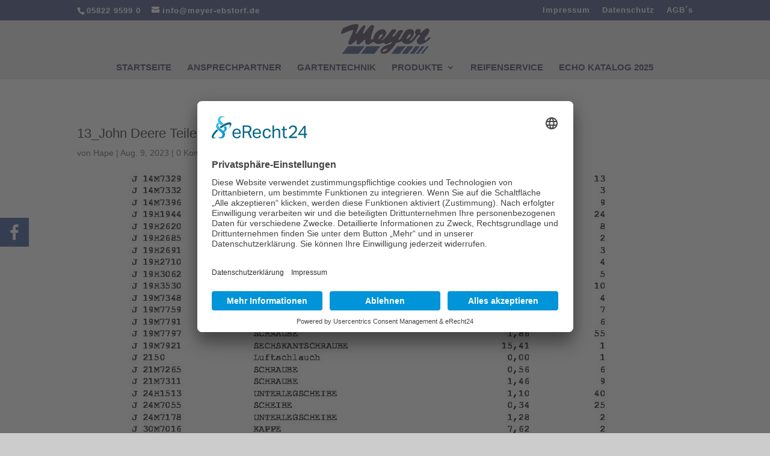

--- FILE ---
content_type: text/html; charset=UTF-8
request_url: https://meyer-ebstorf.de/13_john-deere-teile-landmaschinen/
body_size: 25626
content:
<!DOCTYPE html>
<html dir="ltr" lang="de" prefix="og: https://ogp.me/ns#">
<head>
	<meta charset="UTF-8" />
<meta http-equiv="X-UA-Compatible" content="IE=edge">
	<link rel="pingback" href="https://meyer-ebstorf.de/xmlrpc.php" />

	<script type="text/javascript">
		document.documentElement.className = 'js';
	</script>

	<title>13_John Deere Teile Landmaschinen | Meyer-ebstorf.de</title>

			<style>
			.fuse_social_icons_links {
			    display: block;
			}
			.facebook-awesome-social::before {
			    content: "\f09a" !important;
			}
			


			.awesome-social-img img {
			    position: absolute;
			    top: 50%;
			    left: 50%;
			    transform: translate(-50%,-50%);
			}

			.awesome-social-img {
			    position: relative;
			}			
			.icon_wrapper .awesome-social {
			    font-family: 'FuseAwesome' !important;
			}
			#icon_wrapper .fuse_social_icons_links .awesome-social {
			    font-family: "FuseAwesome" !important;
			    ext-rendering: auto !important;
			    -webkit-font-smoothing: antialiased !important;
			    -moz-osx-font-smoothing: grayscale !important;
			}
									
			
			#icon_wrapper{
				position: fixed;
				top: 50%;
				left: 0px;
				z-index: 99999;
			}
			
			.awesome-social

			{

            margin-top:2px;

			color: #fff !important;

			text-align: center !important;

			display: block;

			
			line-height: 51px !important;

			width: 48px !important;

			height: 48px !important;

			font-size: 28px !important;

			


			}

			
			.fuse_social_icons_links

			{

			outline:0 !important;



			}

			.fuse_social_icons_links:hover{

			text-decoration:none !important;

			}

			
			.fb-awesome-social

			{

			background: #3b5998;
			border-color: #3b5998;
			
			}
			.facebook-awesome-social

			{

			background: #3b5998;
			border-color: #3b5998;
						}
			
			.fuseicon-threads.threads-awesome-social.awesome-social::before {
			    content: "\e900";
			    font-family: 'FuseCustomIcons' !important;
			    			}

			.fuseicon-threads.threads-awesome-social.awesome-social {
			    background: #000;
			}


			.tw-awesome-social

			{

			background:#00aced;
			border-color: #00aced;
			
			}
			.twitter-awesome-social

			{

			background:#000;
			border-color: #000;
			
			}
			.rss-awesome-social

			{

			background:#FA9B39;
			border-color: #FA9B39;
			
			}

			.linkedin-awesome-social

			{

			background:#007bb6;
			border-color: #007bb6;
						}

			.youtube-awesome-social

			{

			background:#bb0000;
			border-color: #bb0000;
						}

			.flickr-awesome-social

			{

			background: #ff0084;
			border-color: #ff0084;
						}

			.pinterest-awesome-social

			{

			background:#cb2027;
			border-color: #cb2027;
						}

			.stumbleupon-awesome-social

			{

			background:#f74425 ;
			border-color: #f74425;
						}

			.google-plus-awesome-social

			{

			background:#f74425 ;
			border-color: #f74425;
						}

			.instagram-awesome-social

			{

			    background: -moz-linear-gradient(45deg, #f09433 0%, #e6683c 25%, #dc2743 50%, #cc2366 75%, #bc1888 100%);
			    background: -webkit-linear-gradient(45deg, #f09433 0%,#e6683c 25%,#dc2743 50%,#cc2366 75%,#bc1888 100%);
			    background: linear-gradient(45deg, #f09433 0%,#e6683c 25%,#dc2743 50%,#cc2366 75%,#bc1888 100%);
			    filter: progid:DXImageTransform.Microsoft.gradient( startColorstr='#f09433', endColorstr='#bc1888',GradientType=1 );
			    border-color: #f09433;
					    

			}

			.tumblr-awesome-social

			{

			background: #32506d ;
			border-color: #32506d;
						}

			.vine-awesome-social

			{

			background: #00bf8f ;
			border-color: #00bf8f;
						}

            .vk-awesome-social {



            background: #45668e ;
            border-color: #45668e;
            
            }

            .soundcloud-awesome-social

                {

            background: #ff3300 ;
            border-color: #ff3300;
            
                }

                .reddit-awesome-social{



            background: #ff4500 ;
            border-color: #ff4500;

                            }

                .stack-awesome-social{



            background: #fe7a15 ;
            border-color: #fe7a15;
            
                }

                .behance-awesome-social{

            background: #1769ff ;
            border-color: #1769ff;
            
                }

                .github-awesome-social{

            background: #999999 ;
            border-color: #999999;
            


                }

                .envelope-awesome-social{

                  background: #ccc ;
 				  border-color: #ccc;                 
 				                  }

/*  Mobile */



@media(max-width:768px){
#icon_wrapper{



	display: none;

}

}







             




			</style>


		<!-- All in One SEO 4.9.2 - aioseo.com -->
	<meta name="robots" content="max-image-preview:large" />
	<meta name="author" content="Hape"/>
	<link rel="canonical" href="https://meyer-ebstorf.de/13_john-deere-teile-landmaschinen/" />
	<meta name="generator" content="All in One SEO (AIOSEO) 4.9.2" />
		<meta property="og:locale" content="de_DE" />
		<meta property="og:site_name" content="Meyer-ebstorf.de | Gartentechnik-Reifenservice" />
		<meta property="og:type" content="article" />
		<meta property="og:title" content="13_John Deere Teile Landmaschinen | Meyer-ebstorf.de" />
		<meta property="og:url" content="https://meyer-ebstorf.de/13_john-deere-teile-landmaschinen/" />
		<meta property="article:published_time" content="2023-08-09T10:25:39+00:00" />
		<meta property="article:modified_time" content="2023-08-09T10:25:39+00:00" />
		<meta name="twitter:card" content="summary" />
		<meta name="twitter:title" content="13_John Deere Teile Landmaschinen | Meyer-ebstorf.de" />
		<script type="application/ld+json" class="aioseo-schema">
			{"@context":"https:\/\/schema.org","@graph":[{"@type":"BreadcrumbList","@id":"https:\/\/meyer-ebstorf.de\/13_john-deere-teile-landmaschinen\/#breadcrumblist","itemListElement":[{"@type":"ListItem","@id":"https:\/\/meyer-ebstorf.de#listItem","position":1,"name":"Home","item":"https:\/\/meyer-ebstorf.de","nextItem":{"@type":"ListItem","@id":"https:\/\/meyer-ebstorf.de\/13_john-deere-teile-landmaschinen\/#listItem","name":"13_John Deere Teile Landmaschinen"}},{"@type":"ListItem","@id":"https:\/\/meyer-ebstorf.de\/13_john-deere-teile-landmaschinen\/#listItem","position":2,"name":"13_John Deere Teile Landmaschinen","previousItem":{"@type":"ListItem","@id":"https:\/\/meyer-ebstorf.de#listItem","name":"Home"}}]},{"@type":"ItemPage","@id":"https:\/\/meyer-ebstorf.de\/13_john-deere-teile-landmaschinen\/#itempage","url":"https:\/\/meyer-ebstorf.de\/13_john-deere-teile-landmaschinen\/","name":"13_John Deere Teile Landmaschinen | Meyer-ebstorf.de","inLanguage":"de-DE","isPartOf":{"@id":"https:\/\/meyer-ebstorf.de\/#website"},"breadcrumb":{"@id":"https:\/\/meyer-ebstorf.de\/13_john-deere-teile-landmaschinen\/#breadcrumblist"},"author":{"@id":"https:\/\/meyer-ebstorf.de\/author\/hape\/#author"},"creator":{"@id":"https:\/\/meyer-ebstorf.de\/author\/hape\/#author"},"datePublished":"2023-08-09T12:25:39+02:00","dateModified":"2023-08-09T12:25:39+02:00"},{"@type":"Organization","@id":"https:\/\/meyer-ebstorf.de\/#organization","name":"Meyer-ebstorf.de","description":"Gartentechnik-Reifenservice","url":"https:\/\/meyer-ebstorf.de\/"},{"@type":"Person","@id":"https:\/\/meyer-ebstorf.de\/author\/hape\/#author","url":"https:\/\/meyer-ebstorf.de\/author\/hape\/","name":"Hape","image":{"@type":"ImageObject","@id":"https:\/\/meyer-ebstorf.de\/13_john-deere-teile-landmaschinen\/#authorImage","url":"https:\/\/secure.gravatar.com\/avatar\/653b6874a5d539509c3106bbb553bc37d5f938d558a082a39031f55b0be0a057?s=96&d=mm&r=g","width":96,"height":96,"caption":"Hape"}},{"@type":"WebSite","@id":"https:\/\/meyer-ebstorf.de\/#website","url":"https:\/\/meyer-ebstorf.de\/","name":"Meyer-ebstorf.de","description":"Gartentechnik-Reifenservice","inLanguage":"de-DE","publisher":{"@id":"https:\/\/meyer-ebstorf.de\/#organization"}}]}
		</script>
		<!-- All in One SEO -->

<script type="text/javascript">
			let jqueryParams=[],jQuery=function(r){return jqueryParams=[...jqueryParams,r],jQuery},$=function(r){return jqueryParams=[...jqueryParams,r],$};window.jQuery=jQuery,window.$=jQuery;let customHeadScripts=!1;jQuery.fn=jQuery.prototype={},$.fn=jQuery.prototype={},jQuery.noConflict=function(r){if(window.jQuery)return jQuery=window.jQuery,$=window.jQuery,customHeadScripts=!0,jQuery.noConflict},jQuery.ready=function(r){jqueryParams=[...jqueryParams,r]},$.ready=function(r){jqueryParams=[...jqueryParams,r]},jQuery.load=function(r){jqueryParams=[...jqueryParams,r]},$.load=function(r){jqueryParams=[...jqueryParams,r]},jQuery.fn.ready=function(r){jqueryParams=[...jqueryParams,r]},$.fn.ready=function(r){jqueryParams=[...jqueryParams,r]};</script><link rel="alternate" type="application/rss+xml" title="Meyer-ebstorf.de &raquo; Feed" href="https://meyer-ebstorf.de/feed/" />
<link rel="alternate" type="application/rss+xml" title="Meyer-ebstorf.de &raquo; Kommentar-Feed" href="https://meyer-ebstorf.de/comments/feed/" />
<link rel="alternate" type="application/rss+xml" title="Meyer-ebstorf.de &raquo; 13_John Deere Teile Landmaschinen-Kommentar-Feed" href="https://meyer-ebstorf.de/feed/?attachment_id=1152" />
<link rel="alternate" title="oEmbed (JSON)" type="application/json+oembed" href="https://meyer-ebstorf.de/wp-json/oembed/1.0/embed?url=https%3A%2F%2Fmeyer-ebstorf.de%2F13_john-deere-teile-landmaschinen%2F" />
<link rel="alternate" title="oEmbed (XML)" type="text/xml+oembed" href="https://meyer-ebstorf.de/wp-json/oembed/1.0/embed?url=https%3A%2F%2Fmeyer-ebstorf.de%2F13_john-deere-teile-landmaschinen%2F&#038;format=xml" />
<meta content="Divi v.4.27.5" name="generator"/><style id='wp-block-library-inline-css' type='text/css'>
:root{--wp-block-synced-color:#7a00df;--wp-block-synced-color--rgb:122,0,223;--wp-bound-block-color:var(--wp-block-synced-color);--wp-editor-canvas-background:#ddd;--wp-admin-theme-color:#007cba;--wp-admin-theme-color--rgb:0,124,186;--wp-admin-theme-color-darker-10:#006ba1;--wp-admin-theme-color-darker-10--rgb:0,107,160.5;--wp-admin-theme-color-darker-20:#005a87;--wp-admin-theme-color-darker-20--rgb:0,90,135;--wp-admin-border-width-focus:2px}@media (min-resolution:192dpi){:root{--wp-admin-border-width-focus:1.5px}}.wp-element-button{cursor:pointer}:root .has-very-light-gray-background-color{background-color:#eee}:root .has-very-dark-gray-background-color{background-color:#313131}:root .has-very-light-gray-color{color:#eee}:root .has-very-dark-gray-color{color:#313131}:root .has-vivid-green-cyan-to-vivid-cyan-blue-gradient-background{background:linear-gradient(135deg,#00d084,#0693e3)}:root .has-purple-crush-gradient-background{background:linear-gradient(135deg,#34e2e4,#4721fb 50%,#ab1dfe)}:root .has-hazy-dawn-gradient-background{background:linear-gradient(135deg,#faaca8,#dad0ec)}:root .has-subdued-olive-gradient-background{background:linear-gradient(135deg,#fafae1,#67a671)}:root .has-atomic-cream-gradient-background{background:linear-gradient(135deg,#fdd79a,#004a59)}:root .has-nightshade-gradient-background{background:linear-gradient(135deg,#330968,#31cdcf)}:root .has-midnight-gradient-background{background:linear-gradient(135deg,#020381,#2874fc)}:root{--wp--preset--font-size--normal:16px;--wp--preset--font-size--huge:42px}.has-regular-font-size{font-size:1em}.has-larger-font-size{font-size:2.625em}.has-normal-font-size{font-size:var(--wp--preset--font-size--normal)}.has-huge-font-size{font-size:var(--wp--preset--font-size--huge)}.has-text-align-center{text-align:center}.has-text-align-left{text-align:left}.has-text-align-right{text-align:right}.has-fit-text{white-space:nowrap!important}#end-resizable-editor-section{display:none}.aligncenter{clear:both}.items-justified-left{justify-content:flex-start}.items-justified-center{justify-content:center}.items-justified-right{justify-content:flex-end}.items-justified-space-between{justify-content:space-between}.screen-reader-text{border:0;clip-path:inset(50%);height:1px;margin:-1px;overflow:hidden;padding:0;position:absolute;width:1px;word-wrap:normal!important}.screen-reader-text:focus{background-color:#ddd;clip-path:none;color:#444;display:block;font-size:1em;height:auto;left:5px;line-height:normal;padding:15px 23px 14px;text-decoration:none;top:5px;width:auto;z-index:100000}html :where(.has-border-color){border-style:solid}html :where([style*=border-top-color]){border-top-style:solid}html :where([style*=border-right-color]){border-right-style:solid}html :where([style*=border-bottom-color]){border-bottom-style:solid}html :where([style*=border-left-color]){border-left-style:solid}html :where([style*=border-width]){border-style:solid}html :where([style*=border-top-width]){border-top-style:solid}html :where([style*=border-right-width]){border-right-style:solid}html :where([style*=border-bottom-width]){border-bottom-style:solid}html :where([style*=border-left-width]){border-left-style:solid}html :where(img[class*=wp-image-]){height:auto;max-width:100%}:where(figure){margin:0 0 1em}html :where(.is-position-sticky){--wp-admin--admin-bar--position-offset:var(--wp-admin--admin-bar--height,0px)}@media screen and (max-width:600px){html :where(.is-position-sticky){--wp-admin--admin-bar--position-offset:0px}}

/*# sourceURL=wp-block-library-inline-css */
</style><style id='global-styles-inline-css' type='text/css'>
:root{--wp--preset--aspect-ratio--square: 1;--wp--preset--aspect-ratio--4-3: 4/3;--wp--preset--aspect-ratio--3-4: 3/4;--wp--preset--aspect-ratio--3-2: 3/2;--wp--preset--aspect-ratio--2-3: 2/3;--wp--preset--aspect-ratio--16-9: 16/9;--wp--preset--aspect-ratio--9-16: 9/16;--wp--preset--color--black: #000000;--wp--preset--color--cyan-bluish-gray: #abb8c3;--wp--preset--color--white: #ffffff;--wp--preset--color--pale-pink: #f78da7;--wp--preset--color--vivid-red: #cf2e2e;--wp--preset--color--luminous-vivid-orange: #ff6900;--wp--preset--color--luminous-vivid-amber: #fcb900;--wp--preset--color--light-green-cyan: #7bdcb5;--wp--preset--color--vivid-green-cyan: #00d084;--wp--preset--color--pale-cyan-blue: #8ed1fc;--wp--preset--color--vivid-cyan-blue: #0693e3;--wp--preset--color--vivid-purple: #9b51e0;--wp--preset--gradient--vivid-cyan-blue-to-vivid-purple: linear-gradient(135deg,rgb(6,147,227) 0%,rgb(155,81,224) 100%);--wp--preset--gradient--light-green-cyan-to-vivid-green-cyan: linear-gradient(135deg,rgb(122,220,180) 0%,rgb(0,208,130) 100%);--wp--preset--gradient--luminous-vivid-amber-to-luminous-vivid-orange: linear-gradient(135deg,rgb(252,185,0) 0%,rgb(255,105,0) 100%);--wp--preset--gradient--luminous-vivid-orange-to-vivid-red: linear-gradient(135deg,rgb(255,105,0) 0%,rgb(207,46,46) 100%);--wp--preset--gradient--very-light-gray-to-cyan-bluish-gray: linear-gradient(135deg,rgb(238,238,238) 0%,rgb(169,184,195) 100%);--wp--preset--gradient--cool-to-warm-spectrum: linear-gradient(135deg,rgb(74,234,220) 0%,rgb(151,120,209) 20%,rgb(207,42,186) 40%,rgb(238,44,130) 60%,rgb(251,105,98) 80%,rgb(254,248,76) 100%);--wp--preset--gradient--blush-light-purple: linear-gradient(135deg,rgb(255,206,236) 0%,rgb(152,150,240) 100%);--wp--preset--gradient--blush-bordeaux: linear-gradient(135deg,rgb(254,205,165) 0%,rgb(254,45,45) 50%,rgb(107,0,62) 100%);--wp--preset--gradient--luminous-dusk: linear-gradient(135deg,rgb(255,203,112) 0%,rgb(199,81,192) 50%,rgb(65,88,208) 100%);--wp--preset--gradient--pale-ocean: linear-gradient(135deg,rgb(255,245,203) 0%,rgb(182,227,212) 50%,rgb(51,167,181) 100%);--wp--preset--gradient--electric-grass: linear-gradient(135deg,rgb(202,248,128) 0%,rgb(113,206,126) 100%);--wp--preset--gradient--midnight: linear-gradient(135deg,rgb(2,3,129) 0%,rgb(40,116,252) 100%);--wp--preset--font-size--small: 13px;--wp--preset--font-size--medium: 20px;--wp--preset--font-size--large: 36px;--wp--preset--font-size--x-large: 42px;--wp--preset--spacing--20: 0.44rem;--wp--preset--spacing--30: 0.67rem;--wp--preset--spacing--40: 1rem;--wp--preset--spacing--50: 1.5rem;--wp--preset--spacing--60: 2.25rem;--wp--preset--spacing--70: 3.38rem;--wp--preset--spacing--80: 5.06rem;--wp--preset--shadow--natural: 6px 6px 9px rgba(0, 0, 0, 0.2);--wp--preset--shadow--deep: 12px 12px 50px rgba(0, 0, 0, 0.4);--wp--preset--shadow--sharp: 6px 6px 0px rgba(0, 0, 0, 0.2);--wp--preset--shadow--outlined: 6px 6px 0px -3px rgb(255, 255, 255), 6px 6px rgb(0, 0, 0);--wp--preset--shadow--crisp: 6px 6px 0px rgb(0, 0, 0);}:root { --wp--style--global--content-size: 823px;--wp--style--global--wide-size: 1080px; }:where(body) { margin: 0; }.wp-site-blocks > .alignleft { float: left; margin-right: 2em; }.wp-site-blocks > .alignright { float: right; margin-left: 2em; }.wp-site-blocks > .aligncenter { justify-content: center; margin-left: auto; margin-right: auto; }:where(.is-layout-flex){gap: 0.5em;}:where(.is-layout-grid){gap: 0.5em;}.is-layout-flow > .alignleft{float: left;margin-inline-start: 0;margin-inline-end: 2em;}.is-layout-flow > .alignright{float: right;margin-inline-start: 2em;margin-inline-end: 0;}.is-layout-flow > .aligncenter{margin-left: auto !important;margin-right: auto !important;}.is-layout-constrained > .alignleft{float: left;margin-inline-start: 0;margin-inline-end: 2em;}.is-layout-constrained > .alignright{float: right;margin-inline-start: 2em;margin-inline-end: 0;}.is-layout-constrained > .aligncenter{margin-left: auto !important;margin-right: auto !important;}.is-layout-constrained > :where(:not(.alignleft):not(.alignright):not(.alignfull)){max-width: var(--wp--style--global--content-size);margin-left: auto !important;margin-right: auto !important;}.is-layout-constrained > .alignwide{max-width: var(--wp--style--global--wide-size);}body .is-layout-flex{display: flex;}.is-layout-flex{flex-wrap: wrap;align-items: center;}.is-layout-flex > :is(*, div){margin: 0;}body .is-layout-grid{display: grid;}.is-layout-grid > :is(*, div){margin: 0;}body{padding-top: 0px;padding-right: 0px;padding-bottom: 0px;padding-left: 0px;}:root :where(.wp-element-button, .wp-block-button__link){background-color: #32373c;border-width: 0;color: #fff;font-family: inherit;font-size: inherit;font-style: inherit;font-weight: inherit;letter-spacing: inherit;line-height: inherit;padding-top: calc(0.667em + 2px);padding-right: calc(1.333em + 2px);padding-bottom: calc(0.667em + 2px);padding-left: calc(1.333em + 2px);text-decoration: none;text-transform: inherit;}.has-black-color{color: var(--wp--preset--color--black) !important;}.has-cyan-bluish-gray-color{color: var(--wp--preset--color--cyan-bluish-gray) !important;}.has-white-color{color: var(--wp--preset--color--white) !important;}.has-pale-pink-color{color: var(--wp--preset--color--pale-pink) !important;}.has-vivid-red-color{color: var(--wp--preset--color--vivid-red) !important;}.has-luminous-vivid-orange-color{color: var(--wp--preset--color--luminous-vivid-orange) !important;}.has-luminous-vivid-amber-color{color: var(--wp--preset--color--luminous-vivid-amber) !important;}.has-light-green-cyan-color{color: var(--wp--preset--color--light-green-cyan) !important;}.has-vivid-green-cyan-color{color: var(--wp--preset--color--vivid-green-cyan) !important;}.has-pale-cyan-blue-color{color: var(--wp--preset--color--pale-cyan-blue) !important;}.has-vivid-cyan-blue-color{color: var(--wp--preset--color--vivid-cyan-blue) !important;}.has-vivid-purple-color{color: var(--wp--preset--color--vivid-purple) !important;}.has-black-background-color{background-color: var(--wp--preset--color--black) !important;}.has-cyan-bluish-gray-background-color{background-color: var(--wp--preset--color--cyan-bluish-gray) !important;}.has-white-background-color{background-color: var(--wp--preset--color--white) !important;}.has-pale-pink-background-color{background-color: var(--wp--preset--color--pale-pink) !important;}.has-vivid-red-background-color{background-color: var(--wp--preset--color--vivid-red) !important;}.has-luminous-vivid-orange-background-color{background-color: var(--wp--preset--color--luminous-vivid-orange) !important;}.has-luminous-vivid-amber-background-color{background-color: var(--wp--preset--color--luminous-vivid-amber) !important;}.has-light-green-cyan-background-color{background-color: var(--wp--preset--color--light-green-cyan) !important;}.has-vivid-green-cyan-background-color{background-color: var(--wp--preset--color--vivid-green-cyan) !important;}.has-pale-cyan-blue-background-color{background-color: var(--wp--preset--color--pale-cyan-blue) !important;}.has-vivid-cyan-blue-background-color{background-color: var(--wp--preset--color--vivid-cyan-blue) !important;}.has-vivid-purple-background-color{background-color: var(--wp--preset--color--vivid-purple) !important;}.has-black-border-color{border-color: var(--wp--preset--color--black) !important;}.has-cyan-bluish-gray-border-color{border-color: var(--wp--preset--color--cyan-bluish-gray) !important;}.has-white-border-color{border-color: var(--wp--preset--color--white) !important;}.has-pale-pink-border-color{border-color: var(--wp--preset--color--pale-pink) !important;}.has-vivid-red-border-color{border-color: var(--wp--preset--color--vivid-red) !important;}.has-luminous-vivid-orange-border-color{border-color: var(--wp--preset--color--luminous-vivid-orange) !important;}.has-luminous-vivid-amber-border-color{border-color: var(--wp--preset--color--luminous-vivid-amber) !important;}.has-light-green-cyan-border-color{border-color: var(--wp--preset--color--light-green-cyan) !important;}.has-vivid-green-cyan-border-color{border-color: var(--wp--preset--color--vivid-green-cyan) !important;}.has-pale-cyan-blue-border-color{border-color: var(--wp--preset--color--pale-cyan-blue) !important;}.has-vivid-cyan-blue-border-color{border-color: var(--wp--preset--color--vivid-cyan-blue) !important;}.has-vivid-purple-border-color{border-color: var(--wp--preset--color--vivid-purple) !important;}.has-vivid-cyan-blue-to-vivid-purple-gradient-background{background: var(--wp--preset--gradient--vivid-cyan-blue-to-vivid-purple) !important;}.has-light-green-cyan-to-vivid-green-cyan-gradient-background{background: var(--wp--preset--gradient--light-green-cyan-to-vivid-green-cyan) !important;}.has-luminous-vivid-amber-to-luminous-vivid-orange-gradient-background{background: var(--wp--preset--gradient--luminous-vivid-amber-to-luminous-vivid-orange) !important;}.has-luminous-vivid-orange-to-vivid-red-gradient-background{background: var(--wp--preset--gradient--luminous-vivid-orange-to-vivid-red) !important;}.has-very-light-gray-to-cyan-bluish-gray-gradient-background{background: var(--wp--preset--gradient--very-light-gray-to-cyan-bluish-gray) !important;}.has-cool-to-warm-spectrum-gradient-background{background: var(--wp--preset--gradient--cool-to-warm-spectrum) !important;}.has-blush-light-purple-gradient-background{background: var(--wp--preset--gradient--blush-light-purple) !important;}.has-blush-bordeaux-gradient-background{background: var(--wp--preset--gradient--blush-bordeaux) !important;}.has-luminous-dusk-gradient-background{background: var(--wp--preset--gradient--luminous-dusk) !important;}.has-pale-ocean-gradient-background{background: var(--wp--preset--gradient--pale-ocean) !important;}.has-electric-grass-gradient-background{background: var(--wp--preset--gradient--electric-grass) !important;}.has-midnight-gradient-background{background: var(--wp--preset--gradient--midnight) !important;}.has-small-font-size{font-size: var(--wp--preset--font-size--small) !important;}.has-medium-font-size{font-size: var(--wp--preset--font-size--medium) !important;}.has-large-font-size{font-size: var(--wp--preset--font-size--large) !important;}.has-x-large-font-size{font-size: var(--wp--preset--font-size--x-large) !important;}
/*# sourceURL=global-styles-inline-css */
</style>

<link rel='stylesheet' id='wtfdivi-user-css-css' href='https://meyer-ebstorf.de/wp-content/uploads/wtfdivi/wp_head.css?ver=1762472684' type='text/css' media='all' />
<link rel='stylesheet' id='redux-extendify-styles-css' href='https://meyer-ebstorf.de/wp-content/plugins/fuse-social-floating-sidebar/framework/redux-core/assets/css/extendify-utilities.css?ver=4.4.0' type='text/css' media='all' />
<link rel='stylesheet' id='fuse-awesome-css' href='https://meyer-ebstorf.de/wp-content/plugins/fuse-social-floating-sidebar/inc/font-awesome/css/font-awesome.min.css?ver=5.4.12' type='text/css' media='all' />
<style id='divi-style-inline-inline-css' type='text/css'>
/*!
Theme Name: Divi
Theme URI: http://www.elegantthemes.com/gallery/divi/
Version: 4.27.5
Description: Smart. Flexible. Beautiful. Divi is the most powerful theme in our collection.
Author: Elegant Themes
Author URI: http://www.elegantthemes.com
License: GNU General Public License v2
License URI: http://www.gnu.org/licenses/gpl-2.0.html
*/

a,abbr,acronym,address,applet,b,big,blockquote,body,center,cite,code,dd,del,dfn,div,dl,dt,em,fieldset,font,form,h1,h2,h3,h4,h5,h6,html,i,iframe,img,ins,kbd,label,legend,li,object,ol,p,pre,q,s,samp,small,span,strike,strong,sub,sup,tt,u,ul,var{margin:0;padding:0;border:0;outline:0;font-size:100%;-ms-text-size-adjust:100%;-webkit-text-size-adjust:100%;vertical-align:baseline;background:transparent}body{line-height:1}ol,ul{list-style:none}blockquote,q{quotes:none}blockquote:after,blockquote:before,q:after,q:before{content:"";content:none}blockquote{margin:20px 0 30px;border-left:5px solid;padding-left:20px}:focus{outline:0}del{text-decoration:line-through}pre{overflow:auto;padding:10px}figure{margin:0}table{border-collapse:collapse;border-spacing:0}article,aside,footer,header,hgroup,nav,section{display:block}body{font-family:Open Sans,Arial,sans-serif;font-size:14px;color:#666;background-color:#fff;line-height:1.7em;font-weight:500;-webkit-font-smoothing:antialiased;-moz-osx-font-smoothing:grayscale}body.page-template-page-template-blank-php #page-container{padding-top:0!important}body.et_cover_background{background-size:cover!important;background-position:top!important;background-repeat:no-repeat!important;background-attachment:fixed}a{color:#2ea3f2}a,a:hover{text-decoration:none}p{padding-bottom:1em}p:not(.has-background):last-of-type{padding-bottom:0}p.et_normal_padding{padding-bottom:1em}strong{font-weight:700}cite,em,i{font-style:italic}code,pre{font-family:Courier New,monospace;margin-bottom:10px}ins{text-decoration:none}sub,sup{height:0;line-height:1;position:relative;vertical-align:baseline}sup{bottom:.8em}sub{top:.3em}dl{margin:0 0 1.5em}dl dt{font-weight:700}dd{margin-left:1.5em}blockquote p{padding-bottom:0}embed,iframe,object,video{max-width:100%}h1,h2,h3,h4,h5,h6{color:#333;padding-bottom:10px;line-height:1em;font-weight:500}h1 a,h2 a,h3 a,h4 a,h5 a,h6 a{color:inherit}h1{font-size:30px}h2{font-size:26px}h3{font-size:22px}h4{font-size:18px}h5{font-size:16px}h6{font-size:14px}input{-webkit-appearance:none}input[type=checkbox]{-webkit-appearance:checkbox}input[type=radio]{-webkit-appearance:radio}input.text,input.title,input[type=email],input[type=password],input[type=tel],input[type=text],select,textarea{background-color:#fff;border:1px solid #bbb;padding:2px;color:#4e4e4e}input.text:focus,input.title:focus,input[type=text]:focus,select:focus,textarea:focus{border-color:#2d3940;color:#3e3e3e}input.text,input.title,input[type=text],select,textarea{margin:0}textarea{padding:4px}button,input,select,textarea{font-family:inherit}img{max-width:100%;height:auto}.clear{clear:both}br.clear{margin:0;padding:0}.pagination{clear:both}#et_search_icon:hover,.et-social-icon a:hover,.et_password_protected_form .et_submit_button,.form-submit .et_pb_buttontton.alt.disabled,.nav-single a,.posted_in a{color:#2ea3f2}.et-search-form,blockquote{border-color:#2ea3f2}#main-content{background-color:#fff}.container{width:80%;max-width:1080px;margin:auto;position:relative}body:not(.et-tb) #main-content .container,body:not(.et-tb-has-header) #main-content .container{padding-top:58px}.et_full_width_page #main-content .container:before{display:none}.main_title{margin-bottom:20px}.et_password_protected_form .et_submit_button:hover,.form-submit .et_pb_button:hover{background:rgba(0,0,0,.05)}.et_button_icon_visible .et_pb_button{padding-right:2em;padding-left:.7em}.et_button_icon_visible .et_pb_button:after{opacity:1;margin-left:0}.et_button_left .et_pb_button:hover:after{left:.15em}.et_button_left .et_pb_button:after{margin-left:0;left:1em}.et_button_icon_visible.et_button_left .et_pb_button,.et_button_left .et_pb_button:hover,.et_button_left .et_pb_module .et_pb_button:hover{padding-left:2em;padding-right:.7em}.et_button_icon_visible.et_button_left .et_pb_button:after,.et_button_left .et_pb_button:hover:after{left:.15em}.et_password_protected_form .et_submit_button:hover,.form-submit .et_pb_button:hover{padding:.3em 1em}.et_button_no_icon .et_pb_button:after{display:none}.et_button_no_icon.et_button_icon_visible.et_button_left .et_pb_button,.et_button_no_icon.et_button_left .et_pb_button:hover,.et_button_no_icon .et_pb_button,.et_button_no_icon .et_pb_button:hover{padding:.3em 1em!important}.et_button_custom_icon .et_pb_button:after{line-height:1.7em}.et_button_custom_icon.et_button_icon_visible .et_pb_button:after,.et_button_custom_icon .et_pb_button:hover:after{margin-left:.3em}#left-area .post_format-post-format-gallery .wp-block-gallery:first-of-type{padding:0;margin-bottom:-16px}.entry-content table:not(.variations){border:1px solid #eee;margin:0 0 15px;text-align:left;width:100%}.entry-content thead th,.entry-content tr th{color:#555;font-weight:700;padding:9px 24px}.entry-content tr td{border-top:1px solid #eee;padding:6px 24px}#left-area ul,.entry-content ul,.et-l--body ul,.et-l--footer ul,.et-l--header ul{list-style-type:disc;padding:0 0 23px 1em;line-height:26px}#left-area ol,.entry-content ol,.et-l--body ol,.et-l--footer ol,.et-l--header ol{list-style-type:decimal;list-style-position:inside;padding:0 0 23px;line-height:26px}#left-area ul li ul,.entry-content ul li ol{padding:2px 0 2px 20px}#left-area ol li ul,.entry-content ol li ol,.et-l--body ol li ol,.et-l--footer ol li ol,.et-l--header ol li ol{padding:2px 0 2px 35px}#left-area ul.wp-block-gallery{display:-webkit-box;display:-ms-flexbox;display:flex;-ms-flex-wrap:wrap;flex-wrap:wrap;list-style-type:none;padding:0}#left-area ul.products{padding:0!important;line-height:1.7!important;list-style:none!important}.gallery-item a{display:block}.gallery-caption,.gallery-item a{width:90%}#wpadminbar{z-index:100001}#left-area .post-meta{font-size:14px;padding-bottom:15px}#left-area .post-meta a{text-decoration:none;color:#666}#left-area .et_featured_image{padding-bottom:7px}.single .post{padding-bottom:25px}body.single .et_audio_content{margin-bottom:-6px}.nav-single a{text-decoration:none;color:#2ea3f2;font-size:14px;font-weight:400}.nav-previous{float:left}.nav-next{float:right}.et_password_protected_form p input{background-color:#eee;border:none!important;width:100%!important;border-radius:0!important;font-size:14px;color:#999!important;padding:16px!important;-webkit-box-sizing:border-box;box-sizing:border-box}.et_password_protected_form label{display:none}.et_password_protected_form .et_submit_button{font-family:inherit;display:block;float:right;margin:8px auto 0;cursor:pointer}.post-password-required p.nocomments.container{max-width:100%}.post-password-required p.nocomments.container:before{display:none}.aligncenter,div.post .new-post .aligncenter{display:block;margin-left:auto;margin-right:auto}.wp-caption{border:1px solid #ddd;text-align:center;background-color:#f3f3f3;margin-bottom:10px;max-width:96%;padding:8px}.wp-caption.alignleft{margin:0 30px 20px 0}.wp-caption.alignright{margin:0 0 20px 30px}.wp-caption img{margin:0;padding:0;border:0}.wp-caption p.wp-caption-text{font-size:12px;padding:0 4px 5px;margin:0}.alignright{float:right}.alignleft{float:left}img.alignleft{display:inline;float:left;margin-right:15px}img.alignright{display:inline;float:right;margin-left:15px}.page.et_pb_pagebuilder_layout #main-content{background-color:transparent}body #main-content .et_builder_inner_content>h1,body #main-content .et_builder_inner_content>h2,body #main-content .et_builder_inner_content>h3,body #main-content .et_builder_inner_content>h4,body #main-content .et_builder_inner_content>h5,body #main-content .et_builder_inner_content>h6{line-height:1.4em}body #main-content .et_builder_inner_content>p{line-height:1.7em}.wp-block-pullquote{margin:20px 0 30px}.wp-block-pullquote.has-background blockquote{border-left:none}.wp-block-group.has-background{padding:1.5em 1.5em .5em}@media (min-width:981px){#left-area{width:79.125%;padding-bottom:23px}#main-content .container:before{content:"";position:absolute;top:0;height:100%;width:1px;background-color:#e2e2e2}.et_full_width_page #left-area,.et_no_sidebar #left-area{float:none;width:100%!important}.et_full_width_page #left-area{padding-bottom:0}.et_no_sidebar #main-content .container:before{display:none}}@media (max-width:980px){#page-container{padding-top:80px}.et-tb #page-container,.et-tb-has-header #page-container{padding-top:0!important}#left-area,#sidebar{width:100%!important}#main-content .container:before{display:none!important}.et_full_width_page .et_gallery_item:nth-child(4n+1){clear:none}}@media print{#page-container{padding-top:0!important}}#wp-admin-bar-et-use-visual-builder a:before{font-family:ETmodules!important;content:"\e625";font-size:30px!important;width:28px;margin-top:-3px;color:#974df3!important}#wp-admin-bar-et-use-visual-builder:hover a:before{color:#fff!important}#wp-admin-bar-et-use-visual-builder:hover a,#wp-admin-bar-et-use-visual-builder a:hover{transition:background-color .5s ease;-webkit-transition:background-color .5s ease;-moz-transition:background-color .5s ease;background-color:#7e3bd0!important;color:#fff!important}* html .clearfix,:first-child+html .clearfix{zoom:1}.iphone .et_pb_section_video_bg video::-webkit-media-controls-start-playback-button{display:none!important;-webkit-appearance:none}.et_mobile_device .et_pb_section_parallax .et_pb_parallax_css{background-attachment:scroll}.et-social-facebook a.icon:before{content:"\e093"}.et-social-twitter a.icon:before{content:"\e094"}.et-social-google-plus a.icon:before{content:"\e096"}.et-social-instagram a.icon:before{content:"\e09a"}.et-social-rss a.icon:before{content:"\e09e"}.ai1ec-single-event:after{content:" ";display:table;clear:both}.evcal_event_details .evcal_evdata_cell .eventon_details_shading_bot.eventon_details_shading_bot{z-index:3}.wp-block-divi-layout{margin-bottom:1em}*{-webkit-box-sizing:border-box;box-sizing:border-box}#et-info-email:before,#et-info-phone:before,#et_search_icon:before,.comment-reply-link:after,.et-cart-info span:before,.et-pb-arrow-next:before,.et-pb-arrow-prev:before,.et-social-icon a:before,.et_audio_container .mejs-playpause-button button:before,.et_audio_container .mejs-volume-button button:before,.et_overlay:before,.et_password_protected_form .et_submit_button:after,.et_pb_button:after,.et_pb_contact_reset:after,.et_pb_contact_submit:after,.et_pb_font_icon:before,.et_pb_newsletter_button:after,.et_pb_pricing_table_button:after,.et_pb_promo_button:after,.et_pb_testimonial:before,.et_pb_toggle_title:before,.form-submit .et_pb_button:after,.mobile_menu_bar:before,a.et_pb_more_button:after{font-family:ETmodules!important;speak:none;font-style:normal;font-weight:400;-webkit-font-feature-settings:normal;font-feature-settings:normal;font-variant:normal;text-transform:none;line-height:1;-webkit-font-smoothing:antialiased;-moz-osx-font-smoothing:grayscale;text-shadow:0 0;direction:ltr}.et-pb-icon,.et_pb_custom_button_icon.et_pb_button:after,.et_pb_login .et_pb_custom_button_icon.et_pb_button:after,.et_pb_woo_custom_button_icon .button.et_pb_custom_button_icon.et_pb_button:after,.et_pb_woo_custom_button_icon .button.et_pb_custom_button_icon.et_pb_button:hover:after{content:attr(data-icon)}.et-pb-icon{font-family:ETmodules;speak:none;font-weight:400;-webkit-font-feature-settings:normal;font-feature-settings:normal;font-variant:normal;text-transform:none;line-height:1;-webkit-font-smoothing:antialiased;font-size:96px;font-style:normal;display:inline-block;-webkit-box-sizing:border-box;box-sizing:border-box;direction:ltr}#et-ajax-saving{display:none;-webkit-transition:background .3s,-webkit-box-shadow .3s;transition:background .3s,-webkit-box-shadow .3s;transition:background .3s,box-shadow .3s;transition:background .3s,box-shadow .3s,-webkit-box-shadow .3s;-webkit-box-shadow:rgba(0,139,219,.247059) 0 0 60px;box-shadow:0 0 60px rgba(0,139,219,.247059);position:fixed;top:50%;left:50%;width:50px;height:50px;background:#fff;border-radius:50px;margin:-25px 0 0 -25px;z-index:999999;text-align:center}#et-ajax-saving img{margin:9px}.et-safe-mode-indicator,.et-safe-mode-indicator:focus,.et-safe-mode-indicator:hover{-webkit-box-shadow:0 5px 10px rgba(41,196,169,.15);box-shadow:0 5px 10px rgba(41,196,169,.15);background:#29c4a9;color:#fff;font-size:14px;font-weight:600;padding:12px;line-height:16px;border-radius:3px;position:fixed;bottom:30px;right:30px;z-index:999999;text-decoration:none;font-family:Open Sans,sans-serif;-webkit-font-smoothing:antialiased;-moz-osx-font-smoothing:grayscale}.et_pb_button{font-size:20px;font-weight:500;padding:.3em 1em;line-height:1.7em!important;background-color:transparent;background-size:cover;background-position:50%;background-repeat:no-repeat;border:2px solid;border-radius:3px;-webkit-transition-duration:.2s;transition-duration:.2s;-webkit-transition-property:all!important;transition-property:all!important}.et_pb_button,.et_pb_button_inner{position:relative}.et_pb_button:hover,.et_pb_module .et_pb_button:hover{border:2px solid transparent;padding:.3em 2em .3em .7em}.et_pb_button:hover{background-color:hsla(0,0%,100%,.2)}.et_pb_bg_layout_light.et_pb_button:hover,.et_pb_bg_layout_light .et_pb_button:hover{background-color:rgba(0,0,0,.05)}.et_pb_button:after,.et_pb_button:before{font-size:32px;line-height:1em;content:"\35";opacity:0;position:absolute;margin-left:-1em;-webkit-transition:all .2s;transition:all .2s;text-transform:none;-webkit-font-feature-settings:"kern" off;font-feature-settings:"kern" off;font-variant:none;font-style:normal;font-weight:400;text-shadow:none}.et_pb_button.et_hover_enabled:hover:after,.et_pb_button.et_pb_hovered:hover:after{-webkit-transition:none!important;transition:none!important}.et_pb_button:before{display:none}.et_pb_button:hover:after{opacity:1;margin-left:0}.et_pb_column_1_3 h1,.et_pb_column_1_4 h1,.et_pb_column_1_5 h1,.et_pb_column_1_6 h1,.et_pb_column_2_5 h1{font-size:26px}.et_pb_column_1_3 h2,.et_pb_column_1_4 h2,.et_pb_column_1_5 h2,.et_pb_column_1_6 h2,.et_pb_column_2_5 h2{font-size:23px}.et_pb_column_1_3 h3,.et_pb_column_1_4 h3,.et_pb_column_1_5 h3,.et_pb_column_1_6 h3,.et_pb_column_2_5 h3{font-size:20px}.et_pb_column_1_3 h4,.et_pb_column_1_4 h4,.et_pb_column_1_5 h4,.et_pb_column_1_6 h4,.et_pb_column_2_5 h4{font-size:18px}.et_pb_column_1_3 h5,.et_pb_column_1_4 h5,.et_pb_column_1_5 h5,.et_pb_column_1_6 h5,.et_pb_column_2_5 h5{font-size:16px}.et_pb_column_1_3 h6,.et_pb_column_1_4 h6,.et_pb_column_1_5 h6,.et_pb_column_1_6 h6,.et_pb_column_2_5 h6{font-size:15px}.et_pb_bg_layout_dark,.et_pb_bg_layout_dark h1,.et_pb_bg_layout_dark h2,.et_pb_bg_layout_dark h3,.et_pb_bg_layout_dark h4,.et_pb_bg_layout_dark h5,.et_pb_bg_layout_dark h6{color:#fff!important}.et_pb_module.et_pb_text_align_left{text-align:left}.et_pb_module.et_pb_text_align_center{text-align:center}.et_pb_module.et_pb_text_align_right{text-align:right}.et_pb_module.et_pb_text_align_justified{text-align:justify}.clearfix:after{visibility:hidden;display:block;font-size:0;content:" ";clear:both;height:0}.et_pb_bg_layout_light .et_pb_more_button{color:#2ea3f2}.et_builder_inner_content{position:relative;z-index:1}header .et_builder_inner_content{z-index:2}.et_pb_css_mix_blend_mode_passthrough{mix-blend-mode:unset!important}.et_pb_image_container{margin:-20px -20px 29px}.et_pb_module_inner{position:relative}.et_hover_enabled_preview{z-index:2}.et_hover_enabled:hover{position:relative;z-index:2}.et_pb_all_tabs,.et_pb_module,.et_pb_posts_nav a,.et_pb_tab,.et_pb_with_background{position:relative;background-size:cover;background-position:50%;background-repeat:no-repeat}.et_pb_background_mask,.et_pb_background_pattern{bottom:0;left:0;position:absolute;right:0;top:0}.et_pb_background_mask{background-size:calc(100% + 2px) calc(100% + 2px);background-repeat:no-repeat;background-position:50%;overflow:hidden}.et_pb_background_pattern{background-position:0 0;background-repeat:repeat}.et_pb_with_border{position:relative;border:0 solid #333}.post-password-required .et_pb_row{padding:0;width:100%}.post-password-required .et_password_protected_form{min-height:0}body.et_pb_pagebuilder_layout.et_pb_show_title .post-password-required .et_password_protected_form h1,body:not(.et_pb_pagebuilder_layout) .post-password-required .et_password_protected_form h1{display:none}.et_pb_no_bg{padding:0!important}.et_overlay.et_pb_inline_icon:before,.et_pb_inline_icon:before{content:attr(data-icon)}.et_pb_more_button{color:inherit;text-shadow:none;text-decoration:none;display:inline-block;margin-top:20px}.et_parallax_bg_wrap{overflow:hidden;position:absolute;top:0;right:0;bottom:0;left:0}.et_parallax_bg{background-repeat:no-repeat;background-position:top;background-size:cover;position:absolute;bottom:0;left:0;width:100%;height:100%;display:block}.et_parallax_bg.et_parallax_bg__hover,.et_parallax_bg.et_parallax_bg_phone,.et_parallax_bg.et_parallax_bg_tablet,.et_parallax_gradient.et_parallax_gradient__hover,.et_parallax_gradient.et_parallax_gradient_phone,.et_parallax_gradient.et_parallax_gradient_tablet,.et_pb_section_parallax_hover:hover .et_parallax_bg:not(.et_parallax_bg__hover),.et_pb_section_parallax_hover:hover .et_parallax_gradient:not(.et_parallax_gradient__hover){display:none}.et_pb_section_parallax_hover:hover .et_parallax_bg.et_parallax_bg__hover,.et_pb_section_parallax_hover:hover .et_parallax_gradient.et_parallax_gradient__hover{display:block}.et_parallax_gradient{bottom:0;display:block;left:0;position:absolute;right:0;top:0}.et_pb_module.et_pb_section_parallax,.et_pb_posts_nav a.et_pb_section_parallax,.et_pb_tab.et_pb_section_parallax{position:relative}.et_pb_section_parallax .et_pb_parallax_css,.et_pb_slides .et_parallax_bg.et_pb_parallax_css{background-attachment:fixed}body.et-bfb .et_pb_section_parallax .et_pb_parallax_css,body.et-bfb .et_pb_slides .et_parallax_bg.et_pb_parallax_css{background-attachment:scroll;bottom:auto}.et_pb_section_parallax.et_pb_column .et_pb_module,.et_pb_section_parallax.et_pb_row .et_pb_column,.et_pb_section_parallax.et_pb_row .et_pb_module{z-index:9;position:relative}.et_pb_more_button:hover:after{opacity:1;margin-left:0}.et_pb_preload .et_pb_section_video_bg,.et_pb_preload>div{visibility:hidden}.et_pb_preload,.et_pb_section.et_pb_section_video.et_pb_preload{position:relative;background:#464646!important}.et_pb_preload:before{content:"";position:absolute;top:50%;left:50%;background:url(https://meyer-ebstorf.de/wp-content/themes/Divi/includes/builder/styles/images/preloader.gif) no-repeat;border-radius:32px;width:32px;height:32px;margin:-16px 0 0 -16px}.box-shadow-overlay{position:absolute;top:0;left:0;width:100%;height:100%;z-index:10;pointer-events:none}.et_pb_section>.box-shadow-overlay~.et_pb_row{z-index:11}body.safari .section_has_divider{will-change:transform}.et_pb_row>.box-shadow-overlay{z-index:8}.has-box-shadow-overlay{position:relative}.et_clickable{cursor:pointer}.screen-reader-text{border:0;clip:rect(1px,1px,1px,1px);-webkit-clip-path:inset(50%);clip-path:inset(50%);height:1px;margin:-1px;overflow:hidden;padding:0;position:absolute!important;width:1px;word-wrap:normal!important}.et_multi_view_hidden,.et_multi_view_hidden_image{display:none!important}@keyframes multi-view-image-fade{0%{opacity:0}10%{opacity:.1}20%{opacity:.2}30%{opacity:.3}40%{opacity:.4}50%{opacity:.5}60%{opacity:.6}70%{opacity:.7}80%{opacity:.8}90%{opacity:.9}to{opacity:1}}.et_multi_view_image__loading{visibility:hidden}.et_multi_view_image__loaded{-webkit-animation:multi-view-image-fade .5s;animation:multi-view-image-fade .5s}#et-pb-motion-effects-offset-tracker{visibility:hidden!important;opacity:0;position:absolute;top:0;left:0}.et-pb-before-scroll-animation{opacity:0}header.et-l.et-l--header:after{clear:both;display:block;content:""}.et_pb_module{-webkit-animation-timing-function:linear;animation-timing-function:linear;-webkit-animation-duration:.2s;animation-duration:.2s}@-webkit-keyframes fadeBottom{0%{opacity:0;-webkit-transform:translateY(10%);transform:translateY(10%)}to{opacity:1;-webkit-transform:translateY(0);transform:translateY(0)}}@keyframes fadeBottom{0%{opacity:0;-webkit-transform:translateY(10%);transform:translateY(10%)}to{opacity:1;-webkit-transform:translateY(0);transform:translateY(0)}}@-webkit-keyframes fadeLeft{0%{opacity:0;-webkit-transform:translateX(-10%);transform:translateX(-10%)}to{opacity:1;-webkit-transform:translateX(0);transform:translateX(0)}}@keyframes fadeLeft{0%{opacity:0;-webkit-transform:translateX(-10%);transform:translateX(-10%)}to{opacity:1;-webkit-transform:translateX(0);transform:translateX(0)}}@-webkit-keyframes fadeRight{0%{opacity:0;-webkit-transform:translateX(10%);transform:translateX(10%)}to{opacity:1;-webkit-transform:translateX(0);transform:translateX(0)}}@keyframes fadeRight{0%{opacity:0;-webkit-transform:translateX(10%);transform:translateX(10%)}to{opacity:1;-webkit-transform:translateX(0);transform:translateX(0)}}@-webkit-keyframes fadeTop{0%{opacity:0;-webkit-transform:translateY(-10%);transform:translateY(-10%)}to{opacity:1;-webkit-transform:translateX(0);transform:translateX(0)}}@keyframes fadeTop{0%{opacity:0;-webkit-transform:translateY(-10%);transform:translateY(-10%)}to{opacity:1;-webkit-transform:translateX(0);transform:translateX(0)}}@-webkit-keyframes fadeIn{0%{opacity:0}to{opacity:1}}@keyframes fadeIn{0%{opacity:0}to{opacity:1}}.et-waypoint:not(.et_pb_counters){opacity:0}@media (min-width:981px){.et_pb_section.et_section_specialty div.et_pb_row .et_pb_column .et_pb_column .et_pb_module.et-last-child,.et_pb_section.et_section_specialty div.et_pb_row .et_pb_column .et_pb_column .et_pb_module:last-child,.et_pb_section.et_section_specialty div.et_pb_row .et_pb_column .et_pb_row_inner .et_pb_column .et_pb_module.et-last-child,.et_pb_section.et_section_specialty div.et_pb_row .et_pb_column .et_pb_row_inner .et_pb_column .et_pb_module:last-child,.et_pb_section div.et_pb_row .et_pb_column .et_pb_module.et-last-child,.et_pb_section div.et_pb_row .et_pb_column .et_pb_module:last-child{margin-bottom:0}}@media (max-width:980px){.et_overlay.et_pb_inline_icon_tablet:before,.et_pb_inline_icon_tablet:before{content:attr(data-icon-tablet)}.et_parallax_bg.et_parallax_bg_tablet_exist,.et_parallax_gradient.et_parallax_gradient_tablet_exist{display:none}.et_parallax_bg.et_parallax_bg_tablet,.et_parallax_gradient.et_parallax_gradient_tablet{display:block}.et_pb_column .et_pb_module{margin-bottom:30px}.et_pb_row .et_pb_column .et_pb_module.et-last-child,.et_pb_row .et_pb_column .et_pb_module:last-child,.et_section_specialty .et_pb_row .et_pb_column .et_pb_module.et-last-child,.et_section_specialty .et_pb_row .et_pb_column .et_pb_module:last-child{margin-bottom:0}.et_pb_more_button{display:inline-block!important}.et_pb_bg_layout_light_tablet.et_pb_button,.et_pb_bg_layout_light_tablet.et_pb_module.et_pb_button,.et_pb_bg_layout_light_tablet .et_pb_more_button{color:#2ea3f2}.et_pb_bg_layout_light_tablet .et_pb_forgot_password a{color:#666}.et_pb_bg_layout_light_tablet h1,.et_pb_bg_layout_light_tablet h2,.et_pb_bg_layout_light_tablet h3,.et_pb_bg_layout_light_tablet h4,.et_pb_bg_layout_light_tablet h5,.et_pb_bg_layout_light_tablet h6{color:#333!important}.et_pb_module .et_pb_bg_layout_light_tablet.et_pb_button{color:#2ea3f2!important}.et_pb_bg_layout_light_tablet{color:#666!important}.et_pb_bg_layout_dark_tablet,.et_pb_bg_layout_dark_tablet h1,.et_pb_bg_layout_dark_tablet h2,.et_pb_bg_layout_dark_tablet h3,.et_pb_bg_layout_dark_tablet h4,.et_pb_bg_layout_dark_tablet h5,.et_pb_bg_layout_dark_tablet h6{color:#fff!important}.et_pb_bg_layout_dark_tablet.et_pb_button,.et_pb_bg_layout_dark_tablet.et_pb_module.et_pb_button,.et_pb_bg_layout_dark_tablet .et_pb_more_button{color:inherit}.et_pb_bg_layout_dark_tablet .et_pb_forgot_password a{color:#fff}.et_pb_module.et_pb_text_align_left-tablet{text-align:left}.et_pb_module.et_pb_text_align_center-tablet{text-align:center}.et_pb_module.et_pb_text_align_right-tablet{text-align:right}.et_pb_module.et_pb_text_align_justified-tablet{text-align:justify}}@media (max-width:767px){.et_pb_more_button{display:inline-block!important}.et_overlay.et_pb_inline_icon_phone:before,.et_pb_inline_icon_phone:before{content:attr(data-icon-phone)}.et_parallax_bg.et_parallax_bg_phone_exist,.et_parallax_gradient.et_parallax_gradient_phone_exist{display:none}.et_parallax_bg.et_parallax_bg_phone,.et_parallax_gradient.et_parallax_gradient_phone{display:block}.et-hide-mobile{display:none!important}.et_pb_bg_layout_light_phone.et_pb_button,.et_pb_bg_layout_light_phone.et_pb_module.et_pb_button,.et_pb_bg_layout_light_phone .et_pb_more_button{color:#2ea3f2}.et_pb_bg_layout_light_phone .et_pb_forgot_password a{color:#666}.et_pb_bg_layout_light_phone h1,.et_pb_bg_layout_light_phone h2,.et_pb_bg_layout_light_phone h3,.et_pb_bg_layout_light_phone h4,.et_pb_bg_layout_light_phone h5,.et_pb_bg_layout_light_phone h6{color:#333!important}.et_pb_module .et_pb_bg_layout_light_phone.et_pb_button{color:#2ea3f2!important}.et_pb_bg_layout_light_phone{color:#666!important}.et_pb_bg_layout_dark_phone,.et_pb_bg_layout_dark_phone h1,.et_pb_bg_layout_dark_phone h2,.et_pb_bg_layout_dark_phone h3,.et_pb_bg_layout_dark_phone h4,.et_pb_bg_layout_dark_phone h5,.et_pb_bg_layout_dark_phone h6{color:#fff!important}.et_pb_bg_layout_dark_phone.et_pb_button,.et_pb_bg_layout_dark_phone.et_pb_module.et_pb_button,.et_pb_bg_layout_dark_phone .et_pb_more_button{color:inherit}.et_pb_module .et_pb_bg_layout_dark_phone.et_pb_button{color:#fff!important}.et_pb_bg_layout_dark_phone .et_pb_forgot_password a{color:#fff}.et_pb_module.et_pb_text_align_left-phone{text-align:left}.et_pb_module.et_pb_text_align_center-phone{text-align:center}.et_pb_module.et_pb_text_align_right-phone{text-align:right}.et_pb_module.et_pb_text_align_justified-phone{text-align:justify}}@media (max-width:479px){a.et_pb_more_button{display:block}}@media (min-width:768px) and (max-width:980px){[data-et-multi-view-load-tablet-hidden=true]:not(.et_multi_view_swapped){display:none!important}}@media (max-width:767px){[data-et-multi-view-load-phone-hidden=true]:not(.et_multi_view_swapped){display:none!important}}.et_pb_menu.et_pb_menu--style-inline_centered_logo .et_pb_menu__menu nav ul{-webkit-box-pack:center;-ms-flex-pack:center;justify-content:center}@-webkit-keyframes multi-view-image-fade{0%{-webkit-transform:scale(1);transform:scale(1);opacity:1}50%{-webkit-transform:scale(1.01);transform:scale(1.01);opacity:1}to{-webkit-transform:scale(1);transform:scale(1);opacity:1}}
/*# sourceURL=divi-style-inline-inline-css */
</style>
<link rel='stylesheet' id='divi-dynamic-css' href='https://meyer-ebstorf.de/wp-content/et-cache/1152/et-divi-dynamic-1152.css?ver=1766418211' type='text/css' media='all' />
<link rel='stylesheet' id='tablepress-default-css' href='https://meyer-ebstorf.de/wp-content/tablepress-combined.min.css?ver=20' type='text/css' media='all' />
<link rel='stylesheet' id='tablepress-responsive-tables-css' href='https://meyer-ebstorf.de/wp-content/plugins/tablepress-responsive-tables/css/tablepress-responsive.min.css?ver=1.8' type='text/css' media='all' />
<link rel='stylesheet' id='jquery.lightbox.min.css-css' href='https://meyer-ebstorf.de/wp-content/plugins/wp-jquery-lightbox/lightboxes/wp-jquery-lightbox/styles/lightbox.min.css?ver=2.3.4' type='text/css' media='all' />
<link rel='stylesheet' id='jqlb-overrides-css' href='https://meyer-ebstorf.de/wp-content/plugins/wp-jquery-lightbox/lightboxes/wp-jquery-lightbox/styles/overrides.css?ver=2.3.4' type='text/css' media='all' />
<style id='jqlb-overrides-inline-css' type='text/css'>

			#outerImageContainer {
				box-shadow: 0 0 4px 2px rgba(0,0,0,.2);
			}
			#imageContainer{
				padding: 6px;
			}
			#imageDataContainer {
				box-shadow: 0 -4px 0 0 #fff, 0 0 4px 2px rgba(0,0,0,.1);
				z-index: auto;
			}
			#prevArrow,
			#nextArrow{
				background-color: rgba(255,255,255,.7;
				color: #000000;
			}
/*# sourceURL=jqlb-overrides-inline-css */
</style>
<script type="text/javascript" src="https://meyer-ebstorf.de/wp-includes/js/jquery/jquery.min.js?ver=3.7.1" id="jquery-core-js"></script>
<script type="text/javascript" src="https://meyer-ebstorf.de/wp-includes/js/jquery/jquery-migrate.min.js?ver=3.4.1" id="jquery-migrate-js"></script>
<script type="text/javascript" id="jquery-js-after">
/* <![CDATA[ */
jqueryParams.length&&$.each(jqueryParams,function(e,r){if("function"==typeof r){var n=String(r);n.replace("$","jQuery");var a=new Function("return "+n)();$(document).ready(a)}});
//# sourceURL=jquery-js-after
/* ]]> */
</script>
<script type="text/javascript" async src="https://meyer-ebstorf.de/wp-content/plugins/burst-statistics/assets/js/timeme/timeme.min.js?ver=1766319008" id="burst-timeme-js"></script>
<script type="text/javascript" id="burst-js-extra">
/* <![CDATA[ */
var burst = {"tracking":{"isInitialHit":true,"lastUpdateTimestamp":0,"beacon_url":"https://meyer-ebstorf.de/wp-content/plugins/burst-statistics/endpoint.php","ajaxUrl":"https://meyer-ebstorf.de/wp-admin/admin-ajax.php"},"options":{"cookieless":0,"pageUrl":"https://meyer-ebstorf.de/13_john-deere-teile-landmaschinen/","beacon_enabled":1,"do_not_track":0,"enable_turbo_mode":0,"track_url_change":0,"cookie_retention_days":30,"debug":0},"goals":{"completed":[],"scriptUrl":"https://meyer-ebstorf.de/wp-content/plugins/burst-statistics/assets/js/build/burst-goals.js?v=1766319008","active":[]},"cache":{"uid":null,"fingerprint":null,"isUserAgent":null,"isDoNotTrack":null,"useCookies":null}};
//# sourceURL=burst-js-extra
/* ]]> */
</script>
<script type="text/javascript" async src="https://meyer-ebstorf.de/wp-content/plugins/burst-statistics/assets/js/build/burst.min.js?ver=1766319008" id="burst-js"></script>
<script type="text/javascript" id="divibooster_number_counter_initial_value-js-after">
/* <![CDATA[ */
(function(){
  function parseNumber(str){
    if (typeof str !== 'string') str = String(str || '');
    str = str.replace(/[^0-9+\-\.]/g, '');
    var n = parseFloat(str);
    return isNaN(n) ? 0 : n;
  }
  function decimalsOf(n){
    n = (typeof n === 'number') ? n : parseNumber(n);
    var s = String(n);
    var p = s.split('.');
    return p.length > 1 ? p[1].length : 0;
  }
  function formatNumber(n, dec){
    if (typeof dec !== 'number') dec = 0;
    var s = n.toFixed(dec);
    if (parseFloat(s) === 0) return (dec>0? '0.'+Array(dec+1).join('0') : '0');
    return s;
  }
  function withThousands(s, sep){
    if (!sep) return s;
    var parts = s.split('.');
    parts[0] = parts[0].replace(/\B(?=(\d{3})+(?!\d))/g, sep);
    return parts.join('.');
  }

  function primeChart(wrapper, start){
    var attempts = 0;
    var maxAttempts = 160; // ~8s for Divi 5 (increased for late chart init)
    var sep = wrapper.getAttribute('data-number-separator') || '';
    var valueEl = wrapper.querySelector('.percent .percent-value');
    // Read the target value from the data attribute if present
    var targetAttr = valueEl ? valueEl.getAttribute('data-divibooster-target-value') : null;
    var targetValue = targetAttr !== null ? parseNumber(targetAttr) : parseNumber(valueEl ? valueEl.textContent : '0');
    var dec = Math.max(decimalsOf(start), decimalsOf(targetValue));
    function tryPrime(){
      attempts++;
      var $ = window.jQuery;
      if ($){
        var $w = $(wrapper);
        var chart = $w.data('easyPieChart');
        if (chart && typeof chart.update === 'function'){
          // Prime the chart to the initial value WITHOUT animation.
          var prevAnimate = (chart.options && typeof chart.options === 'object') ? chart.options.animate : undefined;
          try { if (chart.options) chart.options.animate = false; } catch(e) {}
          try { chart.update(start); } catch(e) {}
          try { if (chart.options) chart.options.animate = prevAnimate; } catch(e) {}

          // Reveal the text once primed and mark as primed
          wrapper.classList.add('dbiv-nciv-ready');
          if (valueEl) valueEl.style.opacity = '1';
          try { wrapper.setAttribute('data-dbiv-primed', '1'); } catch(e) {}
          try { wrapper.__dbiv_canvasPrimed = wrapper.querySelector('canvas'); } catch(e) {}

          // If we have a valid target and it's different to the start, animate to target immediately after a frame.
          if (!isNaN(targetValue) && targetValue !== start) {
            var animateToTarget = function(){
              try { chart.update(targetValue); } catch(e) {}
            };
            if (window.requestAnimationFrame) {
              requestAnimationFrame(function(){ setTimeout(animateToTarget, 0); });
            } else {
              setTimeout(animateToTarget, 0);
            }
          }
          return true;
        }
      }
      if (attempts < maxAttempts){
        setTimeout(tryPrime, 50);
      } else {
        // Give up priming; reveal to avoid leaving content hidden. Divi may still handle animation.
        wrapper.classList.add('dbiv-nciv-ready');
        if (valueEl) valueEl.style.opacity = '1';
      }
      return false;
    }
    // set displayed start immediately
    if (valueEl){
      var s = formatNumber(start, dec);
      valueEl.textContent = withThousands(s, sep);
    }
    tryPrime();
  }

  function initInstance(wrapper){
    if (!wrapper) return;
    var valueEl = wrapper.querySelector('.percent .percent-value');
    if (!valueEl) return;
    var canvasEl = wrapper.querySelector('canvas');
    if (wrapper.__dbiv_canvasPrimed && wrapper.__dbiv_canvasPrimed === canvasEl) return;
    var start = parseNumber(valueEl.getAttribute('data-divibooster-initial-value'));
    if (isNaN(start)) start = 0;
    // If the element is already showing the target value (e.g., JS ran late or Divi already animated), don't re-prime to avoid flicker.
    var targetAttr = valueEl.getAttribute('data-divibooster-target-value');
    var currentVal = parseNumber(valueEl.textContent);
    if (targetAttr !== null) {
      var targetVal = parseNumber(targetAttr);
      if (!isNaN(targetVal) && currentVal === targetVal && wrapper.getAttribute('data-dbiv-primed') === '1') {
        wrapper.classList.add('dbiv-nciv-ready');
        valueEl.style.opacity = '1';
        return;
      }
    }
    // Hide during init only when feature is active for this instance.
    valueEl.style.opacity = '0';
    primeChart(wrapper, start);
    wrapper.__dbiv_init = true;
  }

  function initAll(root){
    root = root || document;
    var nodes = root.querySelectorAll('.dbiv-nciv');
    nodes.forEach(function(n){ initInstance(n); });
  }

  if (document.readyState === 'loading'){
    document.addEventListener('DOMContentLoaded', function(){ initAll(document); });
  } else {
    initAll(document);
  }

  if (window.MutationObserver){
    var mo = new MutationObserver(function(muts){
      muts.forEach(function(m){
        if (m.type === 'childList'){
          m.addedNodes && m.addedNodes.forEach(function(node){
            if (node.nodeType === 1){
              if (node.classList && node.classList.contains('dbiv-nciv')){
                initInstance(node);
              }
              var inner = node.querySelectorAll ? node.querySelectorAll('.dbiv-nciv') : [];
              inner.forEach(function(n){ initInstance(n); });
            }
          });
        }
      });
    });
    mo.observe(document.documentElement, {childList: true, subtree: true});
  }
})();
//# sourceURL=divibooster_number_counter_initial_value-js-after
/* ]]> */
</script>
<script type="text/javascript" id="fuse-social-script-js-extra">
/* <![CDATA[ */
var fuse_social = {"ajax_url":"https://meyer-ebstorf.de/wp-admin/admin-ajax.php"};
//# sourceURL=fuse-social-script-js-extra
/* ]]> */
</script>
<script type="text/javascript" src="https://meyer-ebstorf.de/wp-content/plugins/fuse-social-floating-sidebar/inc/js/fuse_script.js?ver=710606807" id="fuse-social-script-js"></script>
<link rel="https://api.w.org/" href="https://meyer-ebstorf.de/wp-json/" /><link rel="alternate" title="JSON" type="application/json" href="https://meyer-ebstorf.de/wp-json/wp/v2/media/1152" /><link rel="EditURI" type="application/rsd+xml" title="RSD" href="https://meyer-ebstorf.de/xmlrpc.php?rsd" />
<meta name="generator" content="WordPress 6.9" />
<link rel='shortlink' href='https://meyer-ebstorf.de/?p=1152' />
	<script data-name="dbdb-head-js">
	 
	</script>
<style>
@media only screen and (min-width: 981px) {
  .et_pb_subscribe.db_inline_form .et_pb_newsletter_form form {
    display: flex;
    width: 100%;
    grid-gap: 20px;
  }
  .et_pb_subscribe.db_inline_form .et_pb_newsletter_form form > * {
    flex: 1 1 0%;
  }
  .et_pb_subscribe.db_inline_form .et_pb_newsletter_form p.et_pb_newsletter_field {
    padding-bottom: 0;
  }
}
</style>
    <style>
        .db_pb_team_member_website_icon:before {
            content: "\e0e3";
        }
    </style>
    <style>
.db_pb_team_member_email_icon:before {
    content: "\e010";
}
ul.et_pb_member_social_links li > span {
    display: inline-block !important;
}
/* Fix email icon hidden by Email Address Encoder plugin */
ul.et_pb_member_social_links li>span {
    display: inline-block !important;
}
</style><style>.db_pb_team_member_phone_icon:before { content: "\e090"; } ul.et_pb_member_social_links li>span { display: inline-block !important; }</style><style>.db_pb_team_member_instagram_icon:before { content: "\e09a"; }</style><style>
    .et_pb_gallery .et-pb-slider-arrows a {
        margin-top: 0;
        transform: translateY(-50%);
    }
</style>
<style>
    /* Hide all slide counters immediately to avoid flash of default separator */
    .dbdb-slide-counter{visibility:hidden;}
    .dbdb-slide-counter.dbdb-counter-ready{visibility:visible;}
</style>
<script>window.applySliderCounterSeparator = window.applySliderCounterSeparator || function(){ /* stub until plugin JS loads */ };</script>
<meta name="viewport" content="width=device-width, user-scalable=yes, initial-scale=1.0, minimum-scale=0.1, maximum-scale=10.0"><meta name="generator" content="Redux 4.4.0" /><script id="usercentrics-cmp" async data-eu-mode="true" data-settings-id="s359Abe-HCzd7y" src="https://app.eu.usercentrics.eu/browser-ui/latest/loader.js"></script>


<!-- Start Login-Box -->
<script type="text/javascript">
  var loginbox = {
    theme: 'wpclassic',
    key: 'E',
    keycode: '[101][69]',
    ctrl: 1,
    backtopage: 1,
    fade: 1,
    auto: 1,
    string: {
      close: 'close'
    }
  };
</script>
<script type="text/javascript" src="https://meyer-ebstorf.de/wp-content/plugins/login-box/login-box-script.js"></script>
  <script type="text/javascript" src="https://meyer-ebstorf.de/wp-content/plugins/login-box/wpclassic/scripts.js"></script>

  <link rel="stylesheet" href="https://meyer-ebstorf.de/wp-content/plugins/login-box/wpclassic/style.css" type="text/css" media="screen" />
<!-- End Login-Box -->


<link rel="shortcut icon" href="https://meyer-ebstorf.de/wp-content/uploads/2014/11/Favicon.jpg" /><style type="text/css" id="custom-background-css">
body.custom-background { background-color: #cccccc; }
</style>
	<link rel="alternate" type="application/rss+xml" title="Neueste Produkte als RSS" href="/kaufen/neueste_produkte_feed.rss/" />
<script type="text/javascript">
			jQuery(function() {
		  if (typeof this['gartentechnik_com_analyse_event'] === 'function') {
		    gartentechnik_com_analyse_event('Seitenaufruf', 'InhaltsSeite' , '/13_john-deere-teile-landmaschinen/',  0, false)
		  }
		});
		// VOID
	var gartentechnik_com_unterbinde_mehrfache_write_addr = [];
	function gartentechnik_com_write_addr(hinten, vorne, random_key) {
		if(gartentechnik_com_unterbinde_mehrfache_write_addr[random_key]) return;

		gartentechnik_com_unterbinde_mehrfache_write_addr[random_key] = 1;
		document.write(new Array(vorne.split('').reverse().join(''),hinten.split('').reverse().join('')).join("@"));
	}
	</script>
<!--
All rights of the producer and of the owner of this work are reserved.
UNAUTHORISED copying, hiring, lending, public performance and
broadcasting of this material is prohibited.

Alle Urheber- und Leistungsschutzrechte vorbehalten. Kein Verleih!
Keine unerlaubte Vervielfaeltigung, Vermietung, Auffuehrung, Sendung!

(C)opyright, 2003-2026

Gartentechnik.communications GmbH
https://www.gartentechnik.com
a441-b15f-e9a3-cf56-6611-90a0
-->

<script type="text/javascript" src="https://www.gartentechnik.com/resources/global/tracking.js"></script>

<script type="text/javascript">
	window.gartentechnik_com_tracking_daten ||= {};
	window.gartentechnik_com_tracking_daten.matomo_site_id = "199";
	if(typeof gartentechnik_com_init_analyse == 'function') {
		gartentechnik_com_init_analyse();
	}
</script>
<meta name="google-site-verification" content="BEBs9ZYzz61OF-0T_EYMtHrOEezIPgSqhW8Xsr-RrpY" />
<style>
	html.gartentechnik_com_contrast_mode { filter: grayscale(1); }
</style>





    
    
    


<link rel='stylesheet' id='gartentechnik_com_jquery_ui-css'  href='https://www.gartentechnik.com/resources/motorist_plugin/css/jquery-ui.css?v=3_0123_motoristenadmin_api_repariert' type='text/css' media='all' />
<link rel='stylesheet' id='gartentechnik_com_fontawesome-css'  href='https://www.gartentechnik.com/resources/motorist_plugin/css/font-awesome.min.css?v=3_0123_motoristenadmin_api_repariert' type='text/css' media='all' />
<link rel='stylesheet' id='gartentechnik_com_css-css'  href='https://www.gartentechnik.com/resources/motorist_plugin/css/style.css?v=3_0123_motoristenadmin_api_repariert' type='text/css' media='all' />
<link rel='stylesheet' id='gartentechnik_com_bootstrap-css'  href='https://www.gartentechnik.com/resources/motorist_plugin/css/bootstrap/bootstrap-gt.min.css?v=3_0123_motoristenadmin_api_repariert' type='text/css' media='all' />
<link rel='stylesheet' id='gartentechnik_com_modal_nessasary-css'  href='https://www.gartentechnik.com/resources/motorist_plugin/css/modal/remodal-default-theme.css?v=3_0123_motoristenadmin_api_repariert' type='text/css' media='all' />
<link rel='stylesheet' id='gartentechnik_com_modal_theme-css'  href='https://www.gartentechnik.com/resources/motorist_plugin/css/modal/remodal.css?v=3_0123_motoristenadmin_api_repariert' type='text/css' media='all' />
<link rel='stylesheet' id='gartentechnik_com_owl_carousel-css'  href='https://www.gartentechnik.com/resources/motorist_plugin/css/owl-carousel/owl.carousel.min.css?v=3_0123_motoristenadmin_api_repariert' type='text/css' media='all' />
<link rel='stylesheet' id='gartentechnik_com_owl_carousel_theme-css'  href='https://www.gartentechnik.com/resources/motorist_plugin/css/owl-carousel/owl.theme.default.min.css?v=3_0123_motoristenadmin_api_repariert' type='text/css' media='all' />
<link rel="stylesheet" id="gartentechnik_com_gemeinsame_produktboxen-css"  href="https://www.gartentechnik.com/resources/global/css/layout-gtc-produktboxen.css?v=3_0123_motoristenadmin_api_repariert" type="text/css" media="all" />


<style type="text/css">
	.gartentechnik_com_experiment_suche {
		color: #999999;
	}
	.gartentechnik_com h2 a, .gartentechnik_com h3 a, .widget_gartentechnik-com-produkt h2 a,
	.gartentechnik_com h2 a strong, .gartentechnik_com h3 a strong, .widget_gartentechnik-com-produkt h2 a strong,
	.widget_gartentechnik-com-produkt .produkt h3 {
		color: #999999 !important;
	}
	.gartentechnik_com #zoom-primary,
	.gartentechnik_com .kontakt,
	.gartentechnik_com .gartentechnik_com_innere_suche,
	.gartentechnik_com .owl-stage a.thumbnail:hover,
	.gartentechnik_com .owl-stage a.thumbnail.active,
	.gartentechnik_com .shop-item-wrapper .produkt,
	.widget_gartentechnik-com-produkt .produkt {
		border: 1px solid #999999;
	}
	.gartentechnik_com .shop-item-wrapper.hervorgehobenes-produkt .produkt,
	.gartentechnik_com .shop-item-wrapper:hover .produkt,
	.gartentechnik_com .shop-item-wrapper .shop-item .shop-item-price .mietpreis .data-wrapper-hidden {
		border: 2px solid #999999;
	}
	.gartentechnik_com .shop-item-wrapper .shop-item .shop-item-price .mietpreis .data-wrapper-hidden {
		border-top: none;
	}
	.gartentechnik_com .btn,
	.gartentechnik_com_experiment_suche.aktiv,
	.gartentechnik_com_experiment_suche.inaktiv:hover,
	.gartentechnik_com .shop-item-wrapper.hervorgehobenes-produkt .produkt .ribbon .ribbon-inner {
		background-color: #999999;
	}
	#searchsubmit,
	.gartentechnik_com .gartentechnik_com_form_submit,
	aside .gartentechnik_com_form_submit {
		background-color: #999999 !important;
		border: 1px solid #999999 !important;
	}
	.gartentechnik_com .kontakt {
		background-color: rgba(153,153,153, 0.15);
	}
	.gartentechnik_com h2 a, .gartentechnik_com h3 a, .widget_gartentechnik-com-produkt h2 a,
	.gartentechnik_com h2 a strong, .gartentechnik_com h3 a strong, .widget_gartentechnik-com-produkt h2 a strong
	.widget_gartentechnik-com-produkt .shop-item-wrapper .ribbon .ribbon-inner,
	.gartentechnik_com .shop-item-wrapper.hervorgehobenes-produkt .produkt .ribbon .ribbon-inner {
		text-shadow: 1px 1px 1px #AAAAAA;;
	}
	.widget_gartentechnik-com-kontaktformular .gartentechnik_com_form_submit,
	.widget_gartentechnik-com-kontaktformular .gartentechnik_com_form_submit:hover,
	.widget_gartentechnik-com-newsletter-abonnieren .gartentechnik_com_form_submit,
	.widget_gartentechnik-com-newsletter-abonnieren .gartentechnik_com_form_submit:hover,
	.gartentechnik_com .btn,
	.gartentechnik_com .btn:hover {
		color: #FAFAFA !important;
	}
	.widget_gartentechnik-com-kontaktformular .gartentechnik_com_form_submit:hover,
	.widget_gartentechnik-com-newsletter-abonnieren .gartentechnik_com_form_submit:hover,
	.gartentechnik_com .btn:hover {
		opacity: 0.9;
	}
	.widget_gartentechnik-com-kontaktformular .gartentechnik_com_form_submit,
	.widget_gartentechnik-com-newsletter-abonnieren .gartentechnik_com_form_submit,
	.gartentechnik_com .btn span {
		text-shadow: 1px 1px 1px #999999;;
	}
	@media print {
		.gartentechnik_com a {
			color: #999999;
		}
	}
	.gartentechnik_com_layout_hauptfarbe_text_farbe {
		color: #999999;
	}
	.gartentechnik_com_layout_hauptfarbe_rahmen_farbe {
		border-color: #999999;
	}
	.gartentechnik_com_layout_hauptfarbe_hintergrund_farbe {
		background-color: #999999;
	}
	.gartentechnik_paypal_meldung .ui-widget-header {
        background: #999999;;
    }
    /* remove sidebar */
/*** Take out the divider line between content and sidebar ***/
#main-content .container:before {background: none;}
 
/*** Hide Sidebar ***/
#sidebar {display:none;}
 
/*** Expand the content area to fullwidth ***/
@media (min-width: 981px){
#left-area {
 width: 100%;
 padding: 23px 0px 0px !important;
 float: none !important;
}
}
</style>
<link rel="stylesheet" id="et-divi-customizer-global-cached-inline-styles" href="https://meyer-ebstorf.de/wp-content/et-cache/global/et-divi-customizer-global.min.css?ver=1766319637" /><style id="et-critical-inline-css"></style>
</head>
<body data-rsssl=1 class="attachment wp-singular attachment-template-default single single-attachment postid-1152 attachmentid-1152 attachment-pdf custom-background wp-theme-Divi dbdb_divi_2_4_up desktop et_pb_button_helper_class et_fullwidth_nav et_fixed_nav et_show_nav et_secondary_nav_enabled et_secondary_nav_two_panels et_primary_nav_dropdown_animation_fade et_secondary_nav_dropdown_animation_fade et_header_style_centered et_pb_footer_columns1 et_cover_background et_pb_gutter osx et_pb_gutters3 et_smooth_scroll et_right_sidebar et_divi_theme et-db" data-burst_id="1152" data-burst_type="attachment">
	<div id="page-container">

					<div id="top-header">
			<div class="container clearfix">

			
				<div id="et-info">
									<span id="et-info-phone">05822 9599 0</span>
				
									<a href="mailto:info@meyer-ebstorf.de"><span id="et-info-email">info@meyer-ebstorf.de</span></a>
				
								</div>

			
				<div id="et-secondary-menu">
				<ul id="et-secondary-nav" class="menu"><li class="menu-item menu-item-type-post_type menu-item-object-page menu-item-87"><a href="https://meyer-ebstorf.de/impressum/">Impressum</a></li>
<li class="menu-item menu-item-type-post_type menu-item-object-page menu-item-112"><a href="https://meyer-ebstorf.de/datenschutz-2/">Datenschutz</a></li>
<li class="menu-item menu-item-type-post_type menu-item-object-page menu-item-1100"><a href="https://meyer-ebstorf.de/agb/">AGB´s</a></li>
</ul>				</div>

			</div>
		</div>
		
	
			<header id="main-header" data-height-onload="67">
			<div class="container clearfix et_menu_container">
							<div class="logo_container">
					<span class="logo_helper"></span>
					<a href="https://meyer-ebstorf.de/">
						<img src="https://meyer-ebstorf.de/wp-content/uploads/2018/08/Logo-2.png" width="319" height="118" alt="Meyer-ebstorf.de" id="logo" data-height-percentage="84" />
					</a>
				</div>
							<div id="et-top-navigation" data-height="67" data-fixed-height="40">
											<nav id="top-menu-nav">
						<ul id="top-menu" class="nav"><li id="menu-item-123" class="menu-item menu-item-type-custom menu-item-object-custom menu-item-home menu-item-123"><a href="https://meyer-ebstorf.de">Startseite</a></li>
<li id="menu-item-124" class="menu-item menu-item-type-post_type menu-item-object-page menu-item-124"><a href="https://meyer-ebstorf.de/ansprechpartner/">Ansprechpartner</a></li>
<li id="menu-item-718" class="menu-item menu-item-type-post_type menu-item-object-page menu-item-718"><a href="https://meyer-ebstorf.de/gartentechnik/">Gartentechnik</a></li>
<li id="menu-item-1403" class="menu-item menu-item-type-post_type menu-item-object-gartentechnik_com_me menu-item-has-children menu-item-1403"><a href="/kaufen/">Produkte</a>
<ul class="sub-menu">
	<li id="menu-item-gartentechnik_com-1403.2" class="menu-item menu-item-type-post_type menu-item-object-page menu-item-has-children menu-item-gartentechnik_com-1403.2"><a href="/kaufen/akku_geraete/">Akkugeräte</a>
	<ul class="sub-menu">
		<li id="menu-item-gartentechnik_com-1403.3" class="menu-item menu-item-type-post_type menu-item-object-page menu-item-gartentechnik_com-1403.3"><a href="/kaufen/akkugartenscheren_link/">Akkugartenscheren</a></li>
		<li id="menu-item-gartentechnik_com-1403.4" class="menu-item menu-item-type-post_type menu-item-object-page menu-item-gartentechnik_com-1403.4"><a href="/kaufen/akkuheckenscheren_link/">Akkuheckenscheren</a></li>
		<li id="menu-item-gartentechnik_com-1403.5" class="menu-item menu-item-type-post_type menu-item-object-page menu-item-gartentechnik_com-1403.5"><a href="/kaufen/akkuhochentaster_link/">Akkuhochentaster</a></li>
		<li id="menu-item-gartentechnik_com-1403.6" class="menu-item menu-item-type-post_type menu-item-object-page menu-item-gartentechnik_com-1403.6"><a href="/kaufen/akkulaubblaeser_sauger_link/">Akkulaubbläser &#038; -­sauger</a></li>
		<li id="menu-item-gartentechnik_com-1403.7" class="menu-item menu-item-type-post_type menu-item-object-page menu-item-gartentechnik_com-1403.7"><a href="/kaufen/akkumotorsensen_link/">Akkumotorsensen</a></li>
		<li id="menu-item-gartentechnik_com-1403.8" class="menu-item menu-item-type-post_type menu-item-object-page menu-item-gartentechnik_com-1403.8"><a href="/kaufen/akkumotorsaegen_link/">Akkumotorsägen</a></li>
		<li id="menu-item-gartentechnik_com-1403.9" class="menu-item menu-item-type-post_type menu-item-object-page menu-item-gartentechnik_com-1403.9"><a href="/kaufen/maehroboter_link/">Akkumähroboter</a></li>
		<li id="menu-item-gartentechnik_com-1403.10" class="menu-item menu-item-type-post_type menu-item-object-page menu-item-gartentechnik_com-1403.10"><a href="/kaufen/akkurasenmaeher_link/">Akkurasenmäher</a></li>
		<li id="menu-item-gartentechnik_com-1403.11" class="menu-item menu-item-type-post_type menu-item-object-page menu-item-gartentechnik_com-1403.11"><a href="/kaufen/akkus/">Akkus und Akkuzubehör</a></li>
	</ul>
</li>
	<li id="menu-item-gartentechnik_com-1403.12" class="menu-item menu-item-type-post_type menu-item-object-page menu-item-has-children menu-item-gartentechnik_com-1403.12"><a href="/kaufen/baumaschinen/">Baumaschinen</a>
	<ul class="sub-menu">
		<li id="menu-item-gartentechnik_com-1403.13" class="menu-item menu-item-type-post_type menu-item-object-page menu-item-gartentechnik_com-1403.13"><a href="/kaufen/trennschleifer_link/">Trennschleifer</a></li>
	</ul>
</li>
	<li id="menu-item-gartentechnik_com-1403.14" class="menu-item menu-item-type-post_type menu-item-object-page menu-item-has-children menu-item-gartentechnik_com-1403.14"><a href="/kaufen/forsttechnik/">Forsttechnik</a>
	<ul class="sub-menu">
		<li id="menu-item-gartentechnik_com-1403.15" class="menu-item menu-item-type-post_type menu-item-object-page menu-item-gartentechnik_com-1403.15"><a href="/kaufen/forstfraesen/">Forstfräsen</a></li>
		<li id="menu-item-gartentechnik_com-1403.16" class="menu-item menu-item-type-post_type menu-item-object-page menu-item-gartentechnik_com-1403.16"><a href="/kaufen/holzhaecksler/">Holzhäcksler</a></li>
		<li id="menu-item-gartentechnik_com-1403.17" class="menu-item menu-item-type-post_type menu-item-object-page menu-item-gartentechnik_com-1403.17"><a href="/kaufen/motorsaegen_forst/">Motorsägen</a></li>
	</ul>
</li>
	<li id="menu-item-gartentechnik_com-1403.25" class="menu-item menu-item-type-post_type menu-item-object-page menu-item-has-children menu-item-gartentechnik_com-1403.25"><a href="/kaufen/gartentechnik/">Gartentechnik</a>
	<ul class="sub-menu">
		<li id="menu-item-gartentechnik_com-1403.26" class="menu-item menu-item-type-post_type menu-item-object-page menu-item-gartentechnik_com-1403.26"><a href="/kaufen/einachser/">Einachser</a></li>
		<li id="menu-item-gartentechnik_com-1403.37" class="menu-item menu-item-type-post_type menu-item-object-page menu-item-gartentechnik_com-1403.37"><a href="/kaufen/gartenhaecksler/">Gartenhäcksler</a></li>
		<li id="menu-item-gartentechnik_com-1403.38" class="menu-item menu-item-type-post_type menu-item-object-page menu-item-gartentechnik_com-1403.38"><a href="/kaufen/rasentraktoren_uebersicht/">Gartentraktoren</a></li>
		<li id="menu-item-gartentechnik_com-1403.46" class="menu-item menu-item-type-post_type menu-item-object-page menu-item-gartentechnik_com-1403.46"><a href="/kaufen/heckenscheren_uebersicht/">Heckenscheren</a></li>
		<li id="menu-item-gartentechnik_com-1403.51" class="menu-item menu-item-type-post_type menu-item-object-page menu-item-gartentechnik_com-1403.51"><a href="/kaufen/hochdruckreiniger/">Hochdruckreiniger</a></li>
		<li id="menu-item-gartentechnik_com-1403.54" class="menu-item menu-item-type-post_type menu-item-object-page menu-item-gartentechnik_com-1403.54"><a href="/kaufen/hochgrasmaeher/">Hochgrasmäher</a></li>
		<li id="menu-item-gartentechnik_com-1403.60" class="menu-item menu-item-type-post_type menu-item-object-page menu-item-gartentechnik_com-1403.60"><a href="/kaufen/kantenschneider/">Kantenschneider</a></li>
		<li id="menu-item-gartentechnik_com-1403.61" class="menu-item menu-item-type-post_type menu-item-object-page menu-item-gartentechnik_com-1403.61"><a href="/kaufen/kehrmaschinen_link/">Kehrmaschinen</a></li>
		<li id="menu-item-gartentechnik_com-1403.62" class="menu-item menu-item-type-post_type menu-item-object-page menu-item-gartentechnik_com-1403.62"><a href="/kaufen/kombi_geraete/">Kombigeräte</a></li>
		<li id="menu-item-gartentechnik_com-1403.63" class="menu-item menu-item-type-post_type menu-item-object-page menu-item-gartentechnik_com-1403.63"><a href="/kaufen/laubblaeser_sauger/">Laubbläser &#038; -sauger</a></li>
		<li id="menu-item-gartentechnik_com-1403.68" class="menu-item menu-item-type-post_type menu-item-object-page menu-item-gartentechnik_com-1403.68"><a href="/kaufen/motorhacken_uebersicht/">Motorhacken</a></li>
		<li id="menu-item-gartentechnik_com-1403.69" class="menu-item menu-item-type-post_type menu-item-object-page menu-item-gartentechnik_com-1403.69"><a href="/kaufen/motorsensen_uebersicht/">Motorsensen</a></li>
		<li id="menu-item-gartentechnik_com-1403.75" class="menu-item menu-item-type-post_type menu-item-object-page menu-item-gartentechnik_com-1403.75"><a href="/kaufen/motorsaegen/">Motorsägen</a></li>
		<li id="menu-item-gartentechnik_com-1403.84" class="menu-item menu-item-type-post_type menu-item-object-page menu-item-gartentechnik_com-1403.84"><a href="/kaufen/maehraupen/">Mähraupen</a></li>
		<li id="menu-item-gartentechnik_com-1403.85" class="menu-item menu-item-type-post_type menu-item-object-page menu-item-gartentechnik_com-1403.85"><a href="/kaufen/pumpen/">Pumpen</a></li>
		<li id="menu-item-gartentechnik_com-1403.87" class="menu-item menu-item-type-post_type menu-item-object-page menu-item-gartentechnik_com-1403.87"><a href="/kaufen/rasenmaeher/">Rasenmäher</a></li>
		<li id="menu-item-gartentechnik_com-1403.99" class="menu-item menu-item-type-post_type menu-item-object-page menu-item-gartentechnik_com-1403.99"><a href="/kaufen/rasenroboter/">Rasenroboter</a></li>
		<li id="menu-item-gartentechnik_com-1403.100" class="menu-item menu-item-type-post_type menu-item-object-page menu-item-gartentechnik_com-1403.100"><a href="/kaufen/schneefraesen/">Schneefräsen</a></li>
		<li id="menu-item-gartentechnik_com-1403.101" class="menu-item menu-item-type-post_type menu-item-object-page menu-item-gartentechnik_com-1403.101"><a href="/kaufen/sodenschneider/">Sodenschneider</a></li>
		<li id="menu-item-gartentechnik_com-1403.102" class="menu-item menu-item-type-post_type menu-item-object-page menu-item-gartentechnik_com-1403.102"><a href="/kaufen/spruehgeraete/">Sprühgeräte</a></li>
		<li id="menu-item-gartentechnik_com-1403.103" class="menu-item menu-item-type-post_type menu-item-object-page menu-item-gartentechnik_com-1403.103"><a href="/kaufen/stromerzeuger/">Stromerzeuger</a></li>
		<li id="menu-item-gartentechnik_com-1403.104" class="menu-item menu-item-type-post_type menu-item-object-page menu-item-gartentechnik_com-1403.104"><a href="/kaufen/trennschleifer/">Trennschleifer</a></li>
		<li id="menu-item-gartentechnik_com-1403.105" class="menu-item menu-item-type-post_type menu-item-object-page menu-item-gartentechnik_com-1403.105"><a href="/kaufen/vertikutierer/">Vertikutierer</a></li>
		<li id="menu-item-gartentechnik_com-1403.106" class="menu-item menu-item-type-post_type menu-item-object-page menu-item-gartentechnik_com-1403.106"><a href="/kaufen/wildkrautbuersten/">Wildkrautbürsten</a></li>
	</ul>
</li>
	<li id="menu-item-gartentechnik_com-1403.107" class="menu-item menu-item-type-post_type menu-item-object-page menu-item-has-children menu-item-gartentechnik_com-1403.107"><a href="/kaufen/handgartengeraete/">Handgartengeräte</a>
	<ul class="sub-menu">
		<li id="menu-item-gartentechnik_com-1403.108" class="menu-item menu-item-type-post_type menu-item-object-page menu-item-gartentechnik_com-1403.108"><a href="/kaufen/schneidwerkzeuge/">Schneidwerkzeuge</a></li>
		<li id="menu-item-gartentechnik_com-1403.111" class="menu-item menu-item-type-post_type menu-item-object-page menu-item-gartentechnik_com-1403.111"><a href="/kaufen/streuwagen/">Streuwagen</a></li>
	</ul>
</li>
	<li id="menu-item-gartentechnik_com-1403.112" class="menu-item menu-item-type-post_type menu-item-object-page menu-item-has-children menu-item-gartentechnik_com-1403.112"><a href="/kaufen/kommunaltechnik/">Kommunaltechnik</a>
	<ul class="sub-menu">
		<li id="menu-item-gartentechnik_com-1403.113" class="menu-item menu-item-type-post_type menu-item-object-page menu-item-gartentechnik_com-1403.113"><a href="/kaufen/gelaende_maeher/">Geländemäher</a></li>
		<li id="menu-item-gartentechnik_com-1403.114" class="menu-item menu-item-type-post_type menu-item-object-page menu-item-gartentechnik_com-1403.114"><a href="/kaufen/saemaschinen/">Sämaschinen</a></li>
	</ul>
</li>
	<li id="menu-item-gartentechnik_com-1403.115" class="menu-item menu-item-type-post_type menu-item-object-page menu-item-has-children menu-item-gartentechnik_com-1403.115"><a href="/kaufen/landtechnik/">Landtechnik</a>
	<ul class="sub-menu">
		<li id="menu-item-gartentechnik_com-1403.116" class="menu-item menu-item-type-post_type menu-item-object-page menu-item-gartentechnik_com-1403.116"><a href="/kaufen/duengetechnik/">Düngetechnik</a></li>
		<li id="menu-item-gartentechnik_com-1403.118" class="menu-item menu-item-type-post_type menu-item-object-page menu-item-gartentechnik_com-1403.118"><a href="/kaufen/gruenlandtechnik/">Grünlandtechnik</a></li>
	</ul>
</li>
	<li id="menu-item-gartentechnik_com-1403.121" class="menu-item menu-item-type-post_type menu-item-object-page menu-item-has-children menu-item-gartentechnik_com-1403.121"><a href="/kaufen/reinigungstechnik/">Reinigungstechnik</a>
	<ul class="sub-menu">
		<li id="menu-item-gartentechnik_com-1403.122" class="menu-item menu-item-type-post_type menu-item-object-page menu-item-gartentechnik_com-1403.122"><a href="/kaufen/hochdruckreiniger1/">Hochdruckreiniger</a></li>
		<li id="menu-item-gartentechnik_com-1403.125" class="menu-item menu-item-type-post_type menu-item-object-page menu-item-gartentechnik_com-1403.125"><a href="/kaufen/kehrmaschinen1/">Kehrmaschinen</a></li>
		<li id="menu-item-gartentechnik_com-1403.126" class="menu-item menu-item-type-post_type menu-item-object-page menu-item-gartentechnik_com-1403.126"><a href="/kaufen/kehrsaugmaschinen/">Kehrsaugmaschinen</a></li>
	</ul>
</li>
</ul>
</li>
<li id="menu-item-126" class="menu-item menu-item-type-post_type menu-item-object-page menu-item-126"><a href="https://meyer-ebstorf.de/reifenservice/">Reifenservice</a></li>
<li id="menu-item-886" class="menu-item menu-item-type-post_type menu-item-object-page menu-item-886"><a target="_blank" href="https://meyer-ebstorf.de/wp-content/uploads/2024/08/echo-katalog_2024_web.pdf#new_tab">Echo Katalog 2025</a></li>
</ul>						</nav>
					
					
					
					
					<div id="et_mobile_nav_menu">
				<div class="mobile_nav closed">
					<span class="select_page">Seite wählen</span>
					<span class="mobile_menu_bar mobile_menu_bar_toggle"></span>
				</div>
			</div>				</div> <!-- #et-top-navigation -->
			</div> <!-- .container -->
					</header> <!-- #main-header -->
			<div id="et-main-area">
	
<div id="main-content">
		<div class="container">
		<div id="content-area" class="clearfix">
			<div id="left-area">
											<article id="post-1152" class="et_pb_post post-1152 attachment type-attachment status-inherit hentry">
											<div class="et_post_meta_wrapper">
							<h1 class="entry-title">13_John Deere Teile Landmaschinen</h1>

						<p class="post-meta"> von <span class="author vcard"><a href="https://meyer-ebstorf.de/author/hape/" title="Beiträge von Hape" rel="author">Hape</a></span> | <span class="published">Aug. 9, 2023</span> | <span class="comments-number"><a href="https://meyer-ebstorf.de/13_john-deere-teile-landmaschinen/#respond">0 Kommentare</a></span></p><img src="https://meyer-ebstorf.de/wp-content/uploads/2023/08/13_John-Deere-Teile-Landmaschinen-pdf-187191_1058x675.jpg" alt="" class="" width="1080" height="675" />
												</div>
				
					<div class="entry-content">
					<p class="attachment"><a href='https://meyer-ebstorf.de/wp-content/uploads/2023/08/13_John-Deere-Teile-Landmaschinen.pdf'><img fetchpriority="high" decoding="async" width="212" height="300" src="https://meyer-ebstorf.de/wp-content/uploads/2023/08/13_John-Deere-Teile-Landmaschinen-pdf-212x300.jpg" class="attachment-medium size-medium" alt="" /></a></p>
					</div>
					<div class="et_post_meta_wrapper">
					

<section id="comment-wrap">
		   <div id="comment-section" class="nocomments">
		  
		  	   </div>
					<div id="respond" class="comment-respond">
		<h3 id="reply-title" class="comment-reply-title"><span>Kommentar absenden</span> <small><a rel="nofollow" id="cancel-comment-reply-link" href="/13_john-deere-teile-landmaschinen/#respond" style="display:none;">Antwort abbrechen</a></small></h3><form action="https://meyer-ebstorf.de/wp-comments-post.php" method="post" id="commentform" class="comment-form"><p class="comment-notes"><span id="email-notes">Deine E-Mail-Adresse wird nicht veröffentlicht.</span> <span class="required-field-message">Erforderliche Felder sind mit <span class="required">*</span> markiert</span></p><p class="comment-form-comment"><label for="comment">Kommentar <span class="required">*</span></label> <textarea id="comment" name="comment" cols="45" rows="8" maxlength="65525" required="required"></textarea></p><p class="comment-form-author"><label for="author">Name <span class="required">*</span></label> <input id="author" name="author" type="text" value="" size="30" maxlength="245" autocomplete="name" required="required" /></p>
<p class="comment-form-email"><label for="email">E-Mail-Adresse <span class="required">*</span></label> <input id="email" name="email" type="text" value="" size="30" maxlength="100" aria-describedby="email-notes" autocomplete="email" required="required" /></p>
<p class="comment-form-url"><label for="url">Website</label> <input id="url" name="url" type="text" value="" size="30" maxlength="200" autocomplete="url" /></p>
<p class="comment-form-cookies-consent"><input id="wp-comment-cookies-consent" name="wp-comment-cookies-consent" type="checkbox" value="yes" /> <label for="wp-comment-cookies-consent">Meinen Namen, meine E-Mail-Adresse und meine Website in diesem Browser für die nächste Kommentierung speichern.</label></p>
<p class="form-submit"><input name="submit" type="submit" id="submit" class="submit et_pb_button" value="Kommentar absenden" /> <input type='hidden' name='comment_post_ID' value='1152' id='comment_post_ID' />
<input type='hidden' name='comment_parent' id='comment_parent' value='0' />
</p></form>	</div><!-- #respond -->
		</section>					</div>
				</article>

						</div>

					</div>
	</div>
	</div>


			<footer id="main-footer">
				

		
				<div id="et-footer-nav">
					<div class="container">
						<ul id="menu-menue-unten" class="bottom-nav"><li class="menu-item menu-item-type-post_type menu-item-object-page menu-item-87"><a href="https://meyer-ebstorf.de/impressum/">Impressum</a></li>
<li class="menu-item menu-item-type-post_type menu-item-object-page menu-item-112"><a href="https://meyer-ebstorf.de/datenschutz-2/">Datenschutz</a></li>
<li class="menu-item menu-item-type-post_type menu-item-object-page menu-item-1100"><a href="https://meyer-ebstorf.de/agb/">AGB´s</a></li>
</ul>					</div>
				</div>

			
				<div id="footer-bottom">
					<div class="container clearfix">
				<ul class="et-social-icons">

	<li class="et-social-icon et-social-facebook">
		<a href="https://www.facebook.com/meyer.ebstorf" class="icon">
			<span>Facebook</span>
		</a>
	</li>

</ul><div id="footer-info">© Joachim Meyer 2025</div>					</div>
				</div>
			</footer>
		</div>


	</div>

	<script type="speculationrules">
{"prefetch":[{"source":"document","where":{"and":[{"href_matches":"/*"},{"not":{"href_matches":["/wp-*.php","/wp-admin/*","/wp-content/uploads/*","/wp-content/*","/wp-content/plugins/*","/wp-content/themes/Divi/*","/*\\?(.+)"]}},{"not":{"selector_matches":"a[rel~=\"nofollow\"]"}},{"not":{"selector_matches":".no-prefetch, .no-prefetch a"}}]},"eagerness":"conservative"}]}
</script>
<style>
.et_pb_newsletter .et_pb_newsletter_button.et_pb_button[data-db-button-animation="rocking"] {
    animation: dbRockingEffect 2s linear infinite;
    transition: transform 0.3s ease-in-out;
}
.et_pb_newsletter .et_pb_newsletter_button.et_pb_button[data-db-button-animation="rocking"]:hover {
    animation: none;
    transform: rotate(0deg);
}
@keyframes dbRockingEffect {
    0%, 60%, 100% { transform: rotate(0deg); }
    15% { transform: rotate(1.5deg); }
    45% { transform: rotate(-1.5deg); }
}
</style>
<script>
jQuery(document).ready(function($) {
    function clearDbdbLightboxOpen() {
        $('body').removeClass(function(index, className) {
            return (className.match(/(^|\s)et_pb_gallery_\d+(?:_[^\s]+)?_dbdb_lightbox_open/g) || []).join(' ');
        });
    }

    // Add per-instance body class when a gallery image is clicked
    $(document).on('click', '.et_pb_gallery .et_pb_gallery_image a', function() {
        clearDbdbLightboxOpen();
        var $gallery = $(this).closest('.et_pb_gallery');
        if (!$gallery.length) return;
        var classes = ($gallery.attr('class') || '').match(/et_pb_gallery_\d+(?:_[^\s]+)?/);
        if (!classes || !classes[0]) return;
        var orderClass = classes[0];
        $('body').addClass(orderClass + '_dbdb_lightbox_open');
    });

    // Remove class when popup closes
    $(document).on('click', '.mfp-close, .mfp-bg', function() { clearDbdbLightboxOpen(); });
    $(document).on('keyup', function(e) { if (e.key === 'Escape') { clearDbdbLightboxOpen(); } });
});
</script>
    <style>
    /* Hide li.prev-dots only when it is the second child and display mode is icon, text, or icon_text */
    .et_pb_gallery[data-display-mode="icon"] .et_pb_gallery_pagination li.prev-dots:nth-child(2),
    .et_pb_gallery[data-display-mode="text"] .et_pb_gallery_pagination li.prev-dots:nth-child(2),
    .et_pb_gallery[data-display-mode="icon_text"] .et_pb_gallery_pagination li.prev-dots:nth-child(2) {
        display: none !important;
    }
    /* Hide prev/next links until JS updates them */
    .et_pb_gallery.et_pb_gallery_grid .et_pb_gallery_pagination {
        visibility: hidden;
    }
    </style>
    <script>
    (function(){
        document.querySelectorAll('.et_pb_gallery.et_pb_gallery_grid').forEach(function(gallery){
            var pagination = gallery.querySelector('.et_pb_gallery_pagination');
            if (!pagination) return;
            var displayMode = gallery.getAttribute('data-display-mode') || 'default';
            var updateLinks = function(){
                setTimeout(function() {
                    var prev = pagination.querySelector('a.page-prev');
                    var next = pagination.querySelector('a.page-next');
                    if (displayMode === 'icon') {
                        if (prev) prev.textContent = '';
                        if (next) next.textContent = '';
                    } else {
                        if (prev) prev.textContent = gallery.getAttribute('data-prev-text') || 'Prev';
                        if (next) next.textContent = gallery.getAttribute('data-next-text') || 'Next';
                    }
                    // Show links after update
                    pagination.style.visibility = 'visible';
                }, 1000);
            };
            updateLinks();
            var observer = new MutationObserver(function(mutations){
                updateLinks();
                observer.disconnect();
            });
            observer.observe(pagination, { childList: true });
        });
    })();
    </script>
        <script>
        jQuery(document).ready(function($) {
            $(document).on('click', '.et_pb_gallery .et_pb_gallery_image a', function() {

                // Remove the old class
                $('body').removeClass(function(index, className) {
                    return (className.match(/(^|\s)et_pb_gallery_\d+_dbdb_lightbox_open/g) || []).join(' ');
                });

                // Add the new class
                var gallery_module_order = $(this).closest('.et_pb_gallery').attr('class').match(/et_pb_gallery_\d+/)[0];
                $('body').addClass(gallery_module_order + '_dbdb_lightbox_open');
            });
        });
    </script>



<!-- Start Login-Box -->
	<form id="loginbox" action="https://meyer-ebstorf.de/wp-login.php" method="post">
		<fieldset>
			<legend id="loginbox_title">Login</legend>
			<p id="loginbox_username">
				<label>Benutzername:<br />
				<input type="text" name="log" id="user_login" class="loginbox_text" value="" /></label>
			</p>
			<p id="loginbox_password">
				<label>Passwort:<br />
				<input type="password" name="pwd" id="user_pass" class="loginbox_text" value="" /></label>
			</p>
			<p id="loginbox_rememberme">
				<label><input name="rememberme" type="checkbox" id="rememberme" class="loginbox_checkbox" value="forever" />Angemeldet bleiben</label>
			</p>
			<p id="loginbox_submit"><input type="submit" class="loginbox_button" value="Login &raquo;" /></p>
			<input type="hidden" name="redirect_to" value="/13_john-deere-teile-landmaschinen/" />
		</fieldset>
	</form>
<!-- End Login-Box -->


    <style>
        .et-fb-no-vb-support-warning {
            display: none !important;
        }
    </style>
<script type="text/javascript" src="https://meyer-ebstorf.de/wp-includes/js/jquery/ui/core.min.js?ver=1.13.3" id="jquery-ui-core-js"></script>
<script type="text/javascript" src="https://meyer-ebstorf.de/wp-includes/js/jquery/ui/mouse.min.js?ver=1.13.3" id="jquery-ui-mouse-js"></script>
<script type="text/javascript" src="https://meyer-ebstorf.de/wp-includes/js/jquery/ui/resizable.min.js?ver=1.13.3" id="jquery-ui-resizable-js"></script>
<script type="text/javascript" src="https://meyer-ebstorf.de/wp-includes/js/jquery/ui/draggable.min.js?ver=1.13.3" id="jquery-ui-draggable-js"></script>
<script type="text/javascript" src="https://meyer-ebstorf.de/wp-includes/js/jquery/ui/controlgroup.min.js?ver=1.13.3" id="jquery-ui-controlgroup-js"></script>
<script type="text/javascript" src="https://meyer-ebstorf.de/wp-includes/js/jquery/ui/checkboxradio.min.js?ver=1.13.3" id="jquery-ui-checkboxradio-js"></script>
<script type="text/javascript" src="https://meyer-ebstorf.de/wp-includes/js/jquery/ui/button.min.js?ver=1.13.3" id="jquery-ui-button-js"></script>
<script type="text/javascript" src="https://meyer-ebstorf.de/wp-includes/js/jquery/ui/dialog.min.js?ver=1.13.3" id="jquery-ui-dialog-js"></script>
<script type="text/javascript" src="https://meyer-ebstorf.de/wp-includes/js/jquery/ui/menu.min.js?ver=1.13.3" id="jquery-ui-menu-js"></script>
<script type="text/javascript" src="https://meyer-ebstorf.de/wp-includes/js/dist/dom-ready.min.js?ver=f77871ff7694fffea381" id="wp-dom-ready-js"></script>
<script type="text/javascript" src="https://meyer-ebstorf.de/wp-includes/js/dist/hooks.min.js?ver=dd5603f07f9220ed27f1" id="wp-hooks-js"></script>
<script type="text/javascript" src="https://meyer-ebstorf.de/wp-includes/js/dist/i18n.min.js?ver=c26c3dc7bed366793375" id="wp-i18n-js"></script>
<script type="text/javascript" id="wp-i18n-js-after">
/* <![CDATA[ */
wp.i18n.setLocaleData( { 'text direction\u0004ltr': [ 'ltr' ] } );
//# sourceURL=wp-i18n-js-after
/* ]]> */
</script>
<script type="text/javascript" id="wp-a11y-js-translations">
/* <![CDATA[ */
( function( domain, translations ) {
	var localeData = translations.locale_data[ domain ] || translations.locale_data.messages;
	localeData[""].domain = domain;
	wp.i18n.setLocaleData( localeData, domain );
} )( "default", {"translation-revision-date":"2026-01-15 01:08:34+0000","generator":"GlotPress\/4.0.3","domain":"messages","locale_data":{"messages":{"":{"domain":"messages","plural-forms":"nplurals=2; plural=n != 1;","lang":"de"},"Notifications":["Benachrichtigungen"]}},"comment":{"reference":"wp-includes\/js\/dist\/a11y.js"}} );
//# sourceURL=wp-a11y-js-translations
/* ]]> */
</script>
<script type="text/javascript" src="https://meyer-ebstorf.de/wp-includes/js/dist/a11y.min.js?ver=cb460b4676c94bd228ed" id="wp-a11y-js"></script>
<script type="text/javascript" src="https://meyer-ebstorf.de/wp-includes/js/jquery/ui/autocomplete.min.js?ver=1.13.3" id="jquery-ui-autocomplete-js"></script>
<script type="text/javascript" id="gartentechnik_com_mainjs-js-extra">
/* <![CDATA[ */
var gartentechnik_com_js_translation = {"url":"https://meyer-ebstorf.de/wp-admin/admin-ajax.php"};
//# sourceURL=gartentechnik_com_mainjs-js-extra
/* ]]> */
</script>
<script type="text/javascript" src="https://meyer-ebstorf.de/wp-content/plugins/gartentechnik-com/resources/js/dummy.js" id="gartentechnik_com_mainjs-js"></script>
<script type="module"  src="https://meyer-ebstorf.de/wp-content/plugins/all-in-one-seo-pack/dist/Lite/assets/table-of-contents.95d0dfce.js?ver=4.9.2" id="aioseo/js/src/vue/standalone/blocks/table-of-contents/frontend.js-js"></script>
<script type="text/javascript" src="https://meyer-ebstorf.de/wp-includes/js/comment-reply.min.js?ver=6.9" id="comment-reply-js" async="async" data-wp-strategy="async" fetchpriority="low"></script>
<script type="text/javascript" id="divi-custom-script-js-extra">
/* <![CDATA[ */
var DIVI = {"item_count":"%d Item","items_count":"%d Items"};
var et_builder_utils_params = {"condition":{"diviTheme":true,"extraTheme":false},"scrollLocations":["app","top"],"builderScrollLocations":{"desktop":"app","tablet":"app","phone":"app"},"onloadScrollLocation":"app","builderType":"fe"};
var et_frontend_scripts = {"builderCssContainerPrefix":"#et-boc","builderCssLayoutPrefix":"#et-boc .et-l"};
var et_pb_custom = {"ajaxurl":"https://meyer-ebstorf.de/wp-admin/admin-ajax.php","images_uri":"https://meyer-ebstorf.de/wp-content/themes/Divi/images","builder_images_uri":"https://meyer-ebstorf.de/wp-content/themes/Divi/includes/builder/images","et_frontend_nonce":"eee9d3e698","subscription_failed":"Bitte \u00fcberpr\u00fcfen Sie die Felder unten aus, um sicherzustellen, dass Sie die richtigen Informationen eingegeben.","et_ab_log_nonce":"0b483bbe9c","fill_message":"Bitte f\u00fcllen Sie die folgenden Felder aus:","contact_error_message":"Bitte folgende Fehler beheben:","invalid":"Ung\u00fcltige E-Mail","captcha":"Captcha","prev":"Vorherige","previous":"Vorherige","next":"Weiter","wrong_captcha":"Sie haben die falsche Zahl im Captcha eingegeben.","wrong_checkbox":"Kontrollk\u00e4stchen","ignore_waypoints":"no","is_divi_theme_used":"1","widget_search_selector":".widget_search","ab_tests":[],"is_ab_testing_active":"","page_id":"1152","unique_test_id":"","ab_bounce_rate":"5","is_cache_plugin_active":"no","is_shortcode_tracking":"","tinymce_uri":"https://meyer-ebstorf.de/wp-content/themes/Divi/includes/builder/frontend-builder/assets/vendors","accent_color":"#2057aa","waypoints_options":[]};
var et_pb_box_shadow_elements = [];
//# sourceURL=divi-custom-script-js-extra
/* ]]> */
</script>
<script type="text/javascript" src="https://meyer-ebstorf.de/wp-content/themes/Divi/js/scripts.min.js?ver=4.27.5" id="divi-custom-script-js"></script>
<script type="text/javascript" src="https://meyer-ebstorf.de/wp-content/themes/Divi/js/smoothscroll.js?ver=4.27.5" id="smoothscroll-js"></script>
<script type="text/javascript" src="https://meyer-ebstorf.de/wp-content/themes/Divi/includes/builder/feature/dynamic-assets/assets/js/jquery.fitvids.js?ver=4.27.5" id="fitvids-js"></script>
<script type="text/javascript" src="https://meyer-ebstorf.de/wp-content/plugins/page-links-to/dist/new-tab.js?ver=3.3.7" id="page-links-to-js"></script>
<script type="text/javascript" id="et-builder-cpt-modules-wrapper-js-extra">
/* <![CDATA[ */
var et_modules_wrapper = {"builderCssContainerPrefix":"#et-boc","builderCssLayoutPrefix":"#et-boc .et-l"};
//# sourceURL=et-builder-cpt-modules-wrapper-js-extra
/* ]]> */
</script>
<script type="text/javascript" src="https://meyer-ebstorf.de/wp-content/themes/Divi/includes/builder/scripts/cpt-modules-wrapper.js?ver=4.27.5" id="et-builder-cpt-modules-wrapper-js"></script>
<script type="text/javascript" src="https://meyer-ebstorf.de/wp-content/themes/Divi/core/admin/js/common.js?ver=4.27.5" id="et-core-common-js"></script>
<script type="text/javascript" src="https://meyer-ebstorf.de/wp-content/plugins/wp-jquery-lightbox/lightboxes/wp-jquery-lightbox/vendor/jquery.touchwipe.min.js?ver=2.3.4" id="wp-jquery-lightbox-swipe-js"></script>
<script type="text/javascript" src="https://meyer-ebstorf.de/wp-content/plugins/wp-jquery-lightbox/inc/purify.min.js?ver=2.3.4" id="wp-jquery-lightbox-purify-js"></script>
<script type="text/javascript" src="https://meyer-ebstorf.de/wp-content/plugins/wp-jquery-lightbox/lightboxes/wp-jquery-lightbox/vendor/panzoom.min.js?ver=2.3.4" id="wp-jquery-lightbox-panzoom-js"></script>
<script type="text/javascript" id="wp-jquery-lightbox-js-extra">
/* <![CDATA[ */
var JQLBSettings = {"showTitle":"1","useAltForTitle":"1","showCaption":"1","showNumbers":"1","fitToScreen":"0","resizeSpeed":"400","showDownload":"","navbarOnTop":"","marginSize":"0","mobileMarginSize":"10","slideshowSpeed":"4000","allowPinchZoom":"1","borderSize":"6","borderColor":"#ffffff","overlayColor":"#ffffff","overlayOpacity":"0.7","newNavStyle":"1","fixedNav":"1","showInfoBar":"1","prevLinkTitle":"Vorheriges Bild","nextLinkTitle":"N\u00e4chstes Bild","closeTitle":"Bildergalerie schlie\u00dfen","image":"Bild ","of":" von ","download":"Herunterladen","pause":"(Pause Slideshow)","play":"(Play Slideshow)"};
var JQLBSettings = {"showTitle":"1","useAltForTitle":"1","showCaption":"1","showNumbers":"1","fitToScreen":"0","resizeSpeed":"400","showDownload":"","navbarOnTop":"","marginSize":"0","mobileMarginSize":"10","slideshowSpeed":"4000","allowPinchZoom":"1","borderSize":"6","borderColor":"#ffffff","overlayColor":"#ffffff","overlayOpacity":"0.7","newNavStyle":"1","fixedNav":"1","showInfoBar":"1","prevLinkTitle":"Vorheriges Bild","nextLinkTitle":"N\u00e4chstes Bild","closeTitle":"Bildergalerie schlie\u00dfen","image":"Bild ","of":" von ","download":"Herunterladen","pause":"(Pause Slideshow)","play":"(Play Slideshow)"};
//# sourceURL=wp-jquery-lightbox-js-extra
/* ]]> */
</script>
<script type="text/javascript" src="https://meyer-ebstorf.de/wp-content/plugins/wp-jquery-lightbox/lightboxes/wp-jquery-lightbox/jquery.lightbox.js?ver=2.3.4" id="wp-jquery-lightbox-js"></script>
<script type='text/javascript' src='https://www.gartentechnik.com/resources/motorist_plugin/js/script.js?v=3_0123_motoristenadmin_api_repariert'></script>
<script>
	if(jQuery && !jQuery.fn || !jQuery.fn.owlCarousel) {
		document.write("<script type='text/javascript' src='https://www.gartentechnik.com/resources/motorist_plugin/js/owl-carousel/owl.carousel.min.js?v=3_0123_motoristenadmin_api_repariert'><" + "/script>");
	}
	if(jQuery && !jQuery.fn || !jQuery.fn.lazyload) {
		document.write("<script type='text/javascript' src='https://www.gartentechnik.com/resources/motorist_plugin/js/lazyload/jquery.lazyload.js?v=3_0123_motoristenadmin_api_repariert'><" + "/script>");
	}
	if(jQuery && !jQuery.fn || !jQuery.fn.zoom) {
		document.write("<script type='text/javascript' src='https://www.gartentechnik.com/resources/motorist_plugin/js/image.zoom/jquery.zoom.min.js?v=3_0123_motoristenadmin_api_repariert'><" + "/script>");
	}
	if(jQuery && !jQuery.fn || !jQuery.fn.remodal) {
		document.write("<script type='text/javascript' src='https://www.gartentechnik.com/resources/motorist_plugin/js/modal/remodal.js?v=3_0123_motoristenadmin_api_repariert'><" + "/script>");
	}
</script>
<script>
(function($){
    if(!$) return;
  function getSepFromGallery($gallery){
    var sep = ($gallery.find('.et_pb_gallery_items').attr('data-dbdb-image-count-separator'));
    if (typeof sep === 'undefined' || sep === null) sep = ' of ';
    return sep;
  }
  function applySliderCounterSeparator($gallery){
    var $counter = $gallery.find('.dbdb-slide-counter').first();
    if (!$counter.length) return;
    var $active = $counter.find('.dbdb-slide-counter-active').first();
    var $total  = $counter.find('.dbdb-slide-counter-total').first();
    if (!$active.length || !$total.length) return;
        var outer = function($el){
            var node = ($el && $el[0]) ? $el[0] : null;
            if (node && typeof node.outerHTML === 'string') return node.outerHTML;
            return $el ? $el.text() : '';
        };
    var s = getSepFromGallery($gallery);
        $counter.html(outer($active) + s + outer($total));
    $counter.addClass('dbdb-counter-ready');
  }
  $(function(){
            $('.et_pb_gallery').each(function(){
                var $g = $(this);
            applySliderCounterSeparator($g);
            // One follow-up pass after dynamic slider activation / lazy content
            setTimeout(function(){ applySliderCounterSeparator($g); }, 80);
    // Ensure lightbox counter template is updated before first open
    ensureLightboxTemplate($g);
        });

        // Helper: set lightbox template if magnificPopup instance available
        function setLightboxTemplate($gallery){
            var $items = $gallery.find('.et_pb_gallery_items');
            if (!$items.length) return false;
            var mp = $items.data('magnificPopup');
            if (mp && mp.gallery){
                mp.gallery.tCounter = '%curr%' + getSepFromGallery($gallery) + '%total%';
                return true;
            }
            return false;
        }
        // Ensure template applied with limited retries (covers delayed MP init)
        function ensureLightboxTemplate($gallery){
            var attempts = 0, maxAttempts = 12; // ~ < 1s at 60ms
            (function trySet(){
                if (setLightboxTemplate($gallery)) return;
                if (attempts++ < maxAttempts) setTimeout(trySet, 60);
            })();
        }
        // On click attempt immediate + post-init pass (Divi may init on demand)
        $(document).on('click', '.et_pb_gallery .et_pb_gallery_image a', function(){
            var $gallery = $(this).closest('.et_pb_gallery');
            // Try now (in case already initialized)
            if (!setLightboxTemplate($gallery)) {
                // Fallback shortly after (after Divi's own handler runs)
                setTimeout(function(){ setLightboxTemplate($gallery) || ensureLightboxTemplate($gallery); }, 0);
            }
        });

    // Re-apply separator after custom slide change events (from related features)
    $(document).on('divi-booster:gallery-slide-changed', '.et_pb_gallery', function(){ applySliderCounterSeparator($(this)); });
  });
    window.applySliderCounterSeparator = applySliderCounterSeparator;
})(window.jQuery);
</script>
<script>
(function($){
    if(!$) return;
  function findFieldRow(){
    // VB modal field
    var $inp = $('input[name="dbdb_image_count_separator"], textarea[name="dbdb_image_count_separator"]');
    if (!$inp.length) return $();
    var $row = $inp.closest('.et-fb-form__group');
    if ($row.length) return $row;
    // Back-end settings
    return $inp.closest('.et_pb_option');
  }
  function getVal(name){ var $f = $('[name="'+name+'"]').first(); return $f.length ? $f.val() : null; }
  function updateVisibility(){
    var $row = findFieldRow(); if (!$row.length) return;
    var fullwidth = getVal('fullwidth') || 'off';
    var lightbox  = getVal('dbdb_show_in_lightbox');
    if (lightbox === null || typeof lightbox === 'undefined') lightbox = 'on'; // assume enabled if control absent
    var show = (fullwidth === 'on') || (lightbox !== 'off');
    $row.toggle(!!show);
  }
    var iv=null; $(document).on('et_fb_loaded et_fb_setting:change', function(){ updateVisibility(); });
  $(function(){ updateVisibility(); if (!iv) { iv = setInterval(updateVisibility, 500); } });
})(window.jQuery);
</script>
<div id='icon_wrapper'><a target="_blank" class='fuse_social_icons_links' data-nonce='7812765482' data-title='facebook' href='https://www.facebook.com/meyer.ebstorf' ><i class='fsf fuseicon-facebook facebook-awesome-social awesome-social'></i></a></div></body>
</html>

<!--
Performance optimized by W3 Total Cache. Learn more: https://www.boldgrid.com/w3-total-cache/?utm_source=w3tc&utm_medium=footer_comment&utm_campaign=free_plugin


Served from: meyer-ebstorf.de @ 2026-01-20 18:09:55 by W3 Total Cache
-->